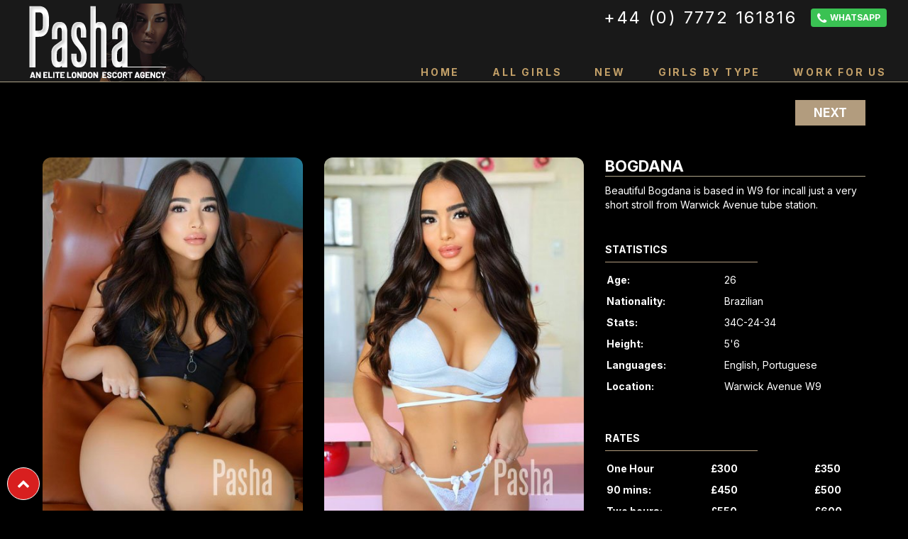

--- FILE ---
content_type: text/html; charset=utf-8
request_url: https://pasha.co.uk/escort/london-elite-bogdana.htm
body_size: 5997
content:
<!DOCTYPE html PUBLIC "-//W3C//DTD HTML 4.01 Transitional//EN" "http://www.w3.org/TR/html4/loose.dtd"><html lang="en"><!--[if lt IE 7]><html class="no-js lt-ie9 lt-ie8 lt-ie7"><![endif]--><!--[if IE 7]><html class="no-js lt-ie9 lt-ie8"> <![endif]--><!--[if IE 8]><html class="no-js lt-ie9"> <![endif]--><!--[if gt IE 8]><head><!--[if IE]><meta http-equiv='X-UA-Compatible' content='IE=edge,chrome=1'><![endif]--><title>elite london escort BOGDANA</title><meta name="description" content="Brazilan beauty Bogdana sure commands her fair share of attention and that is whys she is featured at top London escort agency Pasha. Cute yet incredibly sexy this dusky brunette is one of the open minded genre of ladies and highly recommended."><meta name="keywords" content="open minded london escorts"><link rel="canonical" href="https://pasha.co.uk/escort/london-elite-bogdana.htm"/><meta name="viewport" content="width=device-width, initial-scale=1"><link rel="stylesheet" href="https://pasha.co.uk/webroot/css/Front/bootstrap.min.css"><noscript><link rel="stylesheet" href="https://pasha.co.uk/webroot/css/Front/bootstrap.min.css"></noscript><link rel="stylesheet" href="https://pasha.co.uk/webroot/css/Front/font-awesome.min.css"><link rel="stylesheet" href="https://pasha.co.uk/webroot/css/Front/jquery.mCustomScrollbar.min.css"><noscript><link rel="stylesheet" href="https://pasha.co.uk/webroot/css/Front/font-awesome.min.css"></noscript><link rel="preload" href="//fonts.googleapis.com/css?family=Lato:300,400,700,900" as="style" onload="this.rel='stylesheet'"><link rel="preload" href="//fonts.googleapis.com/css?family=Raleway:300,400,700,900" as="style" onload="this.rel='stylesheet'"><noscript><link rel="stylesheet" href="//fonts.googleapis.com/css?family=Lato:300,400,700,900"></noscript><link rel="preload" href="//fonts.googleapis.com/css?family=Oswald:400,300,700" as="style" onload="this.rel='stylesheet'"><link href="https://fonts.googleapis.com/css2?family=Inter:wght@100;200;300;400;500;600;700;800;900&display=swap" rel="stylesheet"><noscript><link rel="stylesheet" href="//fonts.googleapis.com/css?family=Oswald:400,300,700"></noscript><link rel="stylesheet" href="https://pasha.co.uk/webroot/css/Front/app.min.css?t=1597490560"><noscript><link rel="stylesheet" href="https://pasha.co.uk/webroot/css/Front/app.min.css?t=1597490560"></noscript><link rel="stylesheet" href="https://pasha.co.uk/webroot/bootstrap-datepicker/css/datepicker3.min.css"><noscript><link rel="stylesheet" href="https://pasha.co.uk/webroot/bootstrap-datepicker/css/datepicker3.min.css"></noscript><link rel="stylesheet" href="https://pasha.co.uk/webroot/bootstrap-timepicker/css/bootstrap-timepicker.min.css"><noscript><link rel="stylesheet" href="https://pasha.co.uk/webroot/bootstrap-timepicker/css/bootstrap-timepicker.min.css"></noscript><script src='//www.google.com/recaptcha/api.js'></script><script src="https://pasha.co.uk/webroot/js/Front/libs/jquery.min.js"></script><script src="https://cdn.jwplayer.com/libraries/yNDjVHXP.js"></script><script src="https://unpkg.com/headroom.js@0.11.0/dist/headroom.js"></script><script src="https://pasha.co.uk/webroot/js/Front/jQuery.headroom.js"></script><script src="/webroot/js/modernizr-custom.js"></script><script>! function(e) {
    "use strict";
    var t = function(t, n, o) {
      function r(e) {
        return l.body ? e() : void setTimeout(function() {
          r(e)
        })
      }

      function i() {
        a.addEventListener && a.removeEventListener("load", i), a.media = o || "all"
      }
      var s, l = e.document,
        a = l.createElement("link");
      if (n) s = n;
      else {
        var d = (l.body || l.getElementsByTagName("head")[0]).childNodes;
        s = d[d.length - 1]
      }
      var c = l.styleSheets;
      a.rel = "stylesheet", a.href = t, a.media = "only x", r(function() {
        s.parentNode.insertBefore(a, n ? s : s.nextSibling)
      });
      var p = function(e) {
        for (var t = a.href, n = c.length; n--;)
          if (c[n].href === t) return e();
        setTimeout(function() {
          p(e)
        })
      };
      return a.addEventListener && a.addEventListener("load", i), a.onloadcssdefined = p, p(i), a
    };
    "undefined" != typeof exports ? exports.loadCSS = t : e.loadCSS = t
  }("undefined" != typeof global ? global : this),
  function(e) {
    if (e.loadCSS) {
      var t = loadCSS.relpreload = {};
      if (t.support = function() {
          try {
            return e.document.createElement("link").relList.supports("preload")
          } catch (t) {}
        }, t.poly = function() {
          for (var t = e.document.getElementsByTagName("link"), n = 0; n < t.length; n++) {
            var o = t[n];
            "preload" === o.rel && "style" === o.getAttribute("as") && (e.loadCSS(o.href, o), o.rel = null)
          }
        }, !t.support()) {
        t.poly();
        var n = e.setInterval(t.poly, 300);
        e.addEventListener && e.addEventListener("load", function() {
          e.clearInterval(n)
        })
      }
    }
  }(this);</script><script></script><!--[if lt IE 9]><script src="js/html5shiv.js"></script><script src="assets/js/respond.min.js"></script><link href="//netdna.bootstrapcdn.com/respond-proxy.html" id="respond-proxy" rel="respond-proxy"><link href="assets/js/respond.proxy.gif" id="respond-redirect" rel="respond-redirect"><script src="js/respond.proxy.js"></script><![endif]--><script async src="https://www.googletagmanager.com/gtag/js?id=G-CG8J7NQ3MR"></script><script>window.dataLayer = window.dataLayer || [];

    function gtag() {
      dataLayer.push(arguments);
    }
    gtag('js', new Date());
    gtag('config', 'G-CG8J7NQ3MR');</script></head><body><div class="full-length full-length-max-height clearfix"><header class="site-header-new site-container clearfix"><div class="header-left clearfix"><div class="logo"><a href="/" alt="london seduction escort agency"><img src="/webroot/img/Front/logo.png" alt="London Escorts Agency"><span class="d-none logo-site-text">Pasha</span></a></div></div><div class="header-right clearfix"><div class="head-in-left"><div class="main-navigation"><ul><li><a href="https://pasha.co.uk/ ">Home</a></li><li><a href="https://pasha.co.uk/london-escorts">all girls</a><li><a href="https://pasha.co.uk/newest-london-escorts.htm">New</a></li><li><a href="javascript:void(0);">Girls By Type</a><ul class="ul-child"><li><a href="https://pasha.co.uk/blonde-escorts-london.htm">Blonde Escorts</a></li><li><a href="https://pasha.co.uk/brunette-london-escorts.htm">Brunette Escorts</a></li><li><a href="https://pasha.co.uk/busty-london-escorts.htm">Busty Escorts</a></li><li><a href="https://pasha.co.uk/elite-london-escorts.htm">Elite London Escorts</a></li><li><a href="https://pasha.co.uk/english-escorts-london.htm">English</a></li><li><a href="https://pasha.co.uk/fetish-bdsm-london-escorts.htm">Fetish | Bdsm Services</a></li><li><a href="https://pasha.co.uk/mature-london-escorts.htm">Mature Escorts</a></li><li><a href="https://pasha.co.uk/open-minded-london-escorts.htm">Open Minded</a></li><li><a href="https://pasha.co.uk/party-girls-london.htm">Party Girls</a></li><li><a href="https://pasha.co.uk/super-elite-london-escorts.htm">Super Elite London Escorts</a></li><li><a href="https://pasha.co.uk/young-escorts-london-teen.htm">Young</a></li><li><a href="https://pasha.co.uk/cheap-london-escorts.htm">�200 And Under</a></li></ul></li><li><a href="https://pasha.co.uk/london-escorts-jobs.html">Work For Us</a></li></ul></div></div><div class="head-in-right"><div class="information"><a href="tel:+44 (0) 7772 161816"><span class="header-phone-info">+44 (0) 7772 161816</span></a><a href="https://wa.me/4407772161816" class="btn btn-call-header" target="_blank"><i class="fa fa-phone" aria-hidden="true"></i><span>WHATSAPP</span></a><div class="btn-nav" data-target=".nav-collapse" data-toggle="collapse"><span class="fa fa-bars"></span></div></div></div></div><div class="header-fullwidth clearfix"><div class="rwd-main-navigation"></div><div class="rwd-navigation show-s"><ul class="nav-collapse mobile-nav collapse"></ul></div></div></header></div><main class="row site-container site-main"><style>.pricingText {
  color: #453874;
  font-size: 12px;
}</style><div class="row contents portfolio-container clearfix"><div class="col-md-12 main-content"><div class="col-md-12"><div class="col-md-12 pagin-utilities clearfix"><a href="https://pasha.co.uk/escort/london-mature-lisette.htm" class="btn btn-black btn-s"> next</a></div></div><div class="col-md-12"><div class="col-md-8"><div class="row inner-row"><div class="rwd-mobile-portfolio-copy"><div class="col-md-6"><figure class="aligncenter"><img src="/images/london-escort-bogdana-2.jpg" alt="elite london escort BOGDANA"></figure><div class="space30"></div></div><div class="col-md-6"><figure class="aligncenter"><img src="/images/london-escort-bogdana-1.jpg" alt="elite london escort BOGDANA"></figure><div class="space30"></div></div><div class="col-md-6"><figure class="aligncenter"><img src="/images/london-escort-bogdana-4.jpg" alt="elite london escort BOGDANA"></figure><div class="space30"></div></div><div class="col-md-6"><figure class="aligncenter"><img src="/images/london-escort-bogdnan3.jpg" alt="elite london escort BOGDANA"></figure><div class="space30"></div></div><div class="col-md-6"><figure class="aligncenter"><img src="/images/london-escort-bogdana5.jpg" alt="elite london escort BOGDANA"></figure><div class="space30"></div></div><div class="col-md-6"><figure class="aligncenter"><img src="/images/london-escort-bogdana6.jpg" alt="elite london escort BOGDANA"></figure><div class="space30"></div></div><div class="col-md-6"><figure class="aligncenter"><img src="/images/london-escort-bogdana-selfie-9.jpg" alt="elite london escort BOGDANA"></figure><div class="space30"></div></div></div></div><div class="clearfix"></div><div class="col-md-12 hidden-sm hidden-xs section-girl-review2"><div class="col-md-12" style="padding:5px 0;"><div class="text-center"><h3>LATEST REVIEWS</h3></div></div><div class="col-md-12"><div class="article-limit-container clearfix"></div></div></div></div><div class="col-md-4"><div class="girl-title-section clearfix"><div class="row col-md-6 col-xs-8"><header class="title-page"><h1 class="title-icon-girl">Bogdana</h1></header></div></div><div class="clearfix"></div><p>Beautiful Bogdana is based in W9&nbsp;for incall just a very short stroll from Warwick Avenue&nbsp;tube station.</p><div class="space30 clearboth"></div><div class="row col-md-8"><h2 class="title-icon title-icon-underline">statistics</h2></div><div class="clearfix"></div><div class="table-portfolio table-responsive"><table class="table"><col width="25%"><col width="30%"><col width="25%"><col width="30%"><tbody><tr><td><strong>Age:</strong></td><td>26</td></tr><tr><td><strong>Nationality:</strong></td><td>Brazilian</td></tr><tr><td><strong>Stats:</strong></td><td>34C-24-34</td></tr><tr><td><strong>Height:</strong></td><td>5'6</td></tr><tr><td><strong>Languages:</strong></td><td>English, Portuguese</td></tr><tr><td><strong>Location:</strong></td><td>Warwick Avenue W9</td></tr></tbody></table></div><div class="row col-md-8"><h2 class="title-icon title-icon-underline">rates</h2></div><div class="clearfix"></div><div class="table-portfolio table-portfolio2 table-responsive"><table class="table"><col width="40%"><col width="40%"><col width="20%"><tbody><tr><td>One Hour</td><td>&pound;300</td><td>£350</td></tr><tr><td>90 mins:</td><td>&pound;450</td><td>£500</td></tr><tr><td>Two hours:</td><td>&pound;550</td><td>£600</td></tr><tr><td>Additional hour</td><td>&pound;250</td><td>£250</td></tr><tr><td>Dinner date: (4hrs)</td><td>&pound;1150</td><td>£1150</td></tr><tr><td>Overnight:(8hrs)</td><td>&pound;1700</td><td>£1700</td></tr></tbody></table><p class="description-table">&nbsp;&nbsp;<br/>
Bogdana is available for appointments throughout Central London and also for European and&nbsp;worldwide travel - please call <strong>Pasha</strong>&nbsp;to discuss your&nbsp; requirements or for extended bookings.</p></div><div class="space15 clearboth"></div><div class="row col-md-8"><h2 class="title-icon title-icon-underline">contact us</h2></div><div class="clearfix"></div><p style="text-align:center">If you would like to see this&nbsp; <a href="https://pasha.co.uk/elite-london-escorts.htm" target="_blank">elite London escort&nbsp;</a>&nbsp; please contact <strong>Pasha</strong>&nbsp;at</p><p style="text-align:center"><span style="font-size:20px"><strong>07772 161816​</strong></span></p><p style="text-align:center">Or you may <strong><a href="/cdn-cgi/l/email-protection#5a33343c351a2a3b29323b743935742f31">email us</a></strong>&nbsp;for questions and for bookings more than 24 hours away please use our <a href="https://pasha.co.uk/london_escort_reservations.htm">Reservations Form</a>.</p><p style="text-align:center">For general questions that require less immediate attention please us our <a href="https://pasha.co.uk/contactus.htm"><strong>contact form</strong></a></p><p style="text-align:center">&nbsp;</p><p style="text-align:center">&nbsp;</p><div class="space30 clearboth"></div><div class="row col-md-8"><h2 class="title-icon title-icon-underline">further information</h2></div><div class="clearfix"></div><p>Bogdana is happy to offer the following services to discerning gentlemen:</p><p>GFE, PSE, OWO, CIM, CIF, SWALL, SB, FK, DFK, 69, WS, PARTY, COUPLES (&pound;150), MASSAGE, ROLEPLAY, SHOWER, TOYS, LAPDANCING, STRIPTEASE, ROLEPLAY.</p><p>Uniforms: nurse, frenchmaid.</p><p>For a further selection of our sexy PSE models please click on one of the following links:</p><p class="tags"><a href="/open-minded-london-escorts.htm">open minded escorts</a></p><p class="tags"><a href="/elite-london-escorts.htm">high class girls</a></p><p class="tags"><a href="/earls-court-escorts.htm">earls court incall</a></p><div class="space45 clearboth"></div><div class="row col-md-8"><h2 class="title-icon title-icon-underline">reviews</h2></div><div class="clearfix"></div><p>Have you recently seen&nbsp; <a href="https://pasha.co.uk/open-minded-london-escorts.htm" target="_blank">open minded London escort</a>&nbsp; Bogdana ? Please send us your <a href="https://pasha.co.uk/london-escort-reviews">London escort review.</a></p><div class="space30"></div><div class="row col-md-8"><h2 class="title-icon title-icon-underline">other girls you may like</h2></div><div class="clearfix"></div><div class="helperbottomspace-s"></div><div class="row nopadd"><div class="col-md-4 col-sm-4 col-xs-4 item-girls-port clearfix"><a href="https://pasha.co.uk/escort/busty-london-candy.htm" class="subitem-girls-port"><figure class="aligncenter"><img src="/image_cache/125x191_london-escortcandy-thumb-33.jpg" alt="busty london escort CANDY"><h4>Candy</h4><p><a class='autolink' href='https://pasha.co.uk/edgware-road-escorts.htm'>Edgware Road</a> £250</p></figure></a></div><div class="col-md-4 col-sm-4 col-xs-4 item-girls-port clearfix"><a href="https://pasha.co.uk/escort/busty-bisexual-gfe-party-girl-danielle.htm" class="subitem-girls-port"><figure class="aligncenter"><img src="/image_cache/125x191_london-escort-dani-thumb-001.jpg" alt="busty london escort DANIELLE"><h4>Danielle</h4><p><a class='autolink' href='https://pasha.co.uk/bayswater-escorts'>Bayswater</a> £300</p></figure></a></div><div class="col-md-4 col-sm-4 col-xs-4 item-girls-port clearfix"><a href="https://pasha.co.uk/escort/london-elite-morava.htm" class="subitem-girls-port"><figure class="aligncenter"><img src="/image_cache/125x191_elite-ondon-escort-moravia-thumb-2.jpg" alt="high class london escort MORAVA"><h4>Morava</h4><p><a class='autolink' href='https://pasha.co.uk/marylebone-escorts-london.htm'>Marylebone</a> £350</p></figure></a></div></div><div class="space45"></div><div class="clearfix"><script data-cfasync="false" src="/cdn-cgi/scripts/5c5dd728/cloudflare-static/email-decode.min.js"></script><script type="text/javascript"> var switchTo5x = true;</script><style>.stButton .stButton_gradient,
          .stButton .stMainServices {
            height: auto
          }</style><div class="pagin-utilities clearfix"><span class='st_twitter_hcount' displayText='Tweet'></span><span class='st_facebook_hcount' displayText='Facebook'></span></div></div><div class="clearfix"></div><div class="col-md-12 hidden-md hidden-lg section-girl-review2"><div class="col-md-12" style="padding:5px 0;"><div class="text-center"><h3>LATEST REVIEWS</h3></div></div><div class="col-md-12"><div class="article-limit-container clearfix"></div></div></div></div></div></div></div></main><div class="full-length clearfix"><footer class="site-footer site-container"><div class="row text-center"><div class="footer-logo-name">Pasha</div><p class="footer-site-title">An Elite London Escort Agency</p></div><div class="row"><div class="col-md-4 widget-footer clearfix"><div class="title-container2"><h3 class="title-widget"></h3></div><p>Pasha is an elite <a href="https://pasha.co.uk/london-escorts" target="_blank">London escort</a> agency providing beautiful and educated <a href="https://pasha.co.uk/open-minded-london-escorts.htm" target="_blank">open minded</a> companions to both London and worldwide&nbsp;gentlemen. Please contact us by phone whatsapp and email instantly at:</p><p><a href="tel:+44 (0)7772 161816">+44 (0)7772 161816</a><br/><a href="/cdn-cgi/l/email-protection#cda4a3aba28dbdacbea5ace3aea2e3b8a6"><span class="__cf_email__" data-cfemail="fd94939b92bd8d9c8e959cd39e92d38896">[email&#160;protected]</span></a></p></p></div><div class="col-md-4 widget-footer clearfix"><div class="title-container"><h3 class="title-widget text-center"></h3></div><div class="list-container clearfix"><ul class="list-half"><li><a href="https://pasha.co.uk/london-escort-blog">Adult Blog</a></li><li><a href="https://pasha.co.uk/london-escorts-jobs.html">Escort Jobs in London</a></li></ul><ul class="list-half"><li><a href="https://pasha.co.uk/escort_links.htm">Links and Marketing</a></li><li><a href="https://pasha.co.uk/faq-london-escort-agencies.htm">FAQ</a></li></ul></div></div><div class="col-md-4 widget-footer clearfix"><form class="form-subscribe" role="form"><input type="hidden" name="site_admin_path" id="site_admin_path" value="https://pasha.co.uk/admin/"/><input type="hidden" name="site_path" id="site_path" value="https://pasha.co.uk/"/><input type="hidden" name="portfolio_suburl" id="portfolio_suburl" value=""/><div class="col-sm-7 col-md-7 textbox-footer-right col-footer-input field clearfix"><span class="label-field"></span><div class="btn-group combo-box"><a href="javascript:;" class="dropdown-toggle subscribe-combo-location" data-toggle="dropdown">location <span class="caret"></span></a><ul class="dropdown-menu subscribe-menu-location"><li><a href="https://pasha.co.uk/baker-street-escorts-london.htm">Baker Street</a></li><li><a href="https://pasha.co.uk/bayswater-escorts">Bayswater</a></li><li><a href="https://pasha.co.uk/belgravia-escorts-london.htm">Belgravia</a></li><li><a href="https://pasha.co.uk/bond-street-escorts.htm">Bond Street</a></li><li><a href="https://pasha.co.uk/central-london-escorts.htm">Central London</a></li><li><a href="https://pasha.co.uk/chelsea-escorts-london.htm">Chelsea</a></li><li><a href="https://pasha.co.uk/city-of-london-escorts.htm">City Of London</a></li><li><a href="https://pasha.co.uk/covent-Garden-escorts.htm">Covent Garden</a></li><li><a href="https://pasha.co.uk/earls-court-escorts.htm">Earls Court</a></li><li><a href="https://pasha.co.uk/kensington-escorts-london.htm">Kensington</a></li><li><a href="https://pasha.co.uk/knightsbridge-escorts.htm">Knightsbridge</a></li><li><a href="https://pasha.co.uk/marble-arch-escorts-london.htm">Marble Arch</a></li><li><a href="https://pasha.co.uk/marylebone-escorts-london.htm">Marylebone</a></li><li><a href="https://pasha.co.uk/mayfair-escorts-london.htm">Mayfair</a></li><li><a href="https://pasha.co.uk/paddington-escorts.htm">Paddington</a></li><li><a href="https://pasha.co.uk/south-kensington-escorts-london">South Kensington</a></li></ul></div></div></form></div></div><p>� 2026 www.pasha.co.uk</p></div><a href="#" class="scrollToTop" style="display:block;"><i class="fa fa-chevron-up"></i></a></footer></div><div class="site-footer site-container"><ul class="list-socmed socmed-round"></ul></div><script data-cfasync="false" src="/cdn-cgi/scripts/5c5dd728/cloudflare-static/email-decode.min.js"></script><script type="text/javascript"> ! function() {
    function a(a, b) {
      var c = document.createElement("script");
      c.src = a;
      var d = document.getElementsByTagName("head")[0],
        e = !1;
      c.onload = c.onreadystatechange = function() {
        e || this.readyState && "loaded" != this.readyState && "complete" != this.readyState || (e = !0,
          b(), c.onload = c.onreadystatechange = null, d.removeChild(c))
      }, d.appendChild(c)
    }
    a("https://pasha.co.uk/webroot/js/Front/libs/jquery.min.js", function() {
      a("https://pasha.co.uk/webroot/js/Front/libs/jquery.validate.min.js", function() {
        a("https://pasha.co.uk/webroot/js/Front/libs/additional-methods.min.js",
          function() {
            a("https://pasha.co.uk/webroot/js/Front/app.min.js?t=1594619836",
              function() {})
          })
      }), a("https://pasha.co.uk/webroot/js/Front/jquery.matchHeight-min.js", function() {}), a(
        "https://pasha.co.uk/webroot/js/Front/combobox-handler.min.js",
        function() {}), a("https://pasha.co.uk/webroot/js/Front/jquery.slicknav.min.js",
        function() {
          a("https://pasha.co.uk/webroot/js/Front/superfish.min.js", function() {
            a("https://pasha.co.uk/webroot/js/Front/nav.min.js", function() {})
          })
        }), a("https://pasha.co.uk/webroot/js/Front/bootstrap.min.js", function() {
        a("https://pasha.co.uk/webroot/js/Front/bootstrap-select.min.js", function() {}), a(
          "https://pasha.co.uk/webroot/js/Front/bootstrap_filestyle.min.js",
          function() {}), a(
          "https://pasha.co.uk/webroot/bootstrap-datepicker/js/bootstrap-datepicker.min.js",
          function() {
            a("https://pasha.co.uk/webroot/bootstrap-timepicker/js/bootstrap-timepicker.min.js",
              function() {
                a("https://pasha.co.uk/webroot/js/Front/init.js",
                  function() {})
              })
          })
      })
    }), a("https://pasha.co.uk/webroot/js/Front/libs/modernizr-2.6.2.min.js", function() {})
  }();
  $(document).ready(function() {
    $(".full-length.full-length-max-height").headroom();
  })</script><script defer src="https://static.cloudflareinsights.com/beacon.min.js/vcd15cbe7772f49c399c6a5babf22c1241717689176015" integrity="sha512-ZpsOmlRQV6y907TI0dKBHq9Md29nnaEIPlkf84rnaERnq6zvWvPUqr2ft8M1aS28oN72PdrCzSjY4U6VaAw1EQ==" data-cf-beacon='{"version":"2024.11.0","token":"0d45ebc949eb4a3284dee72c82c8ab30","r":1,"server_timing":{"name":{"cfCacheStatus":true,"cfEdge":true,"cfExtPri":true,"cfL4":true,"cfOrigin":true,"cfSpeedBrain":true},"location_startswith":null}}' crossorigin="anonymous"></script>
</body></html>

--- FILE ---
content_type: text/css
request_url: https://pasha.co.uk/webroot/css/Front/app.min.css?t=1597490560
body_size: 8637
content:
@charset 'UTF-8';html,body{height:100%}body{font-family:"Inter",sans-serif;background:black;color:white}body .wrapper{color:#fcfbfd;background:#121212;border-radius:12px;margin-top:20px;margin-bottom:20px;padding:0 15px 15px 15px}img{max-width:100%}.site-container{max-width:1400px;margin-left:auto;margin-right:auto}.alignleft{float:left;text-align:left}.aligncenter{float:none;text-align:center}.alignright{float:right;text-align:right}.alignleft img,.aligncenter img,.alignright img{border-radius:12px;width:100%}.ads-box{position:relative;text-align:center;margin-bottom:30px}.ads-box a{display:inline-block;margin:0 auto 5px;color:#f6b506}.ads-box a:hover,.ads-box a:focus{color:#de33cd}.ads-box img{border-radius:0}h1,h2,h3,h4,h5,h6{font-weight:bold;font-family:"Inter",sans-serif}h3{font-size:18px}h4{font-size:14px}p{margin-bottom:15px}a{-webkit-transition:all 350ms ease-out;transition:all 350ms ease-out;text-decoration:none;color:#b29c7e}a:hover,a:focus{color:#f3e4cf;text-decoration:none}.space15{clear:both;display:block;width:100%;height:15px}.space30{clear:both;display:block;width:100%;height:30px}.space45{clear:both;display:block;width:100%;height:45px}.space60{clear:both;display:block;width:100%;height:60px}.text-uppercase{text-transform:uppercase}.text-blue{color:#f6b506}a.text-blue{color:#f6b506!important}a.text-blue:hover,a.text-blue:focus{color:#fcfbfd!important}.bg-black{background:#121212}.bord-rad{border-radius:12px}.small-pad{padding:15px}.big-pad{padding:30px}.nopadd{padding-left:0;padding-right:0}.fancy-line{margin:30px 0;border-top-color:#383838}.list-container{position:relative}.list-anchor,.list-half,.list-link,.list-socmed{list-style:none outside none;padding:0;margin:0}.list-anchor li,.list-half li,.list-link li,.list-socmed li{display:inline-block}.list-anchor li a,.list-half li a,.list-link li a,.list-socmed li a{margin-right:5px}.list-anchor li{display:block;margin-bottom:30px}.list-anchor li:last-child{margin-bottom:0}.list-link li{display:block}.list-link li a{display:block;padding-bottom:10px;color:#fff;text-transform:uppercase;font-size:12px;font-weight:bold}.list-link li a:hover,.list-link li a:focus{color:#f3e4cf}.list-half{width:45%;float:left;text-transform:uppercase;font-size:12px;font-weight:normal}.list-half:first-child{margin-right:5%}.list-half li{display:block}.list-half li a{display:block;margin-bottom:10px;color:#fcfbfd}.list-half li a:hover,.list-half li a:focus{color:#f3e4cf}.list-socmed.show-on-xs{margin-top:20px}.table-portfolio{position:relative;margin-bottom:30px;}.table-portfolio2{font-weight:bold}.table-portfolio table tbody tr td{padding:5px 2px}.table-portfolio .description-table{padding-left:0;margin-top:15px;font-size:12px;text-align:center;font-weight:normal}.tags{color:#fff;margin:0}.tags a{color:#fff}.tags a:hover,.tags a:focus{color:#f3e4cf}.socmed-circle{text-align:center;display:inline-block;line-height:28px;height:28px;width:28px;border-radius:50%;width:26px;background-repeat:no-repeat;opacity:1;-ms-filter:"progid:DXImageTransform.Microsoft.Alpha(Opacity=ΓÇ¥$value * 100 ΓÇ£)";filter:alpha(opacity=100);zoom:1}.socmed-circle:hover,.socmed-circle:focus{opacity:.6;-ms-filter:"progid:DXImageTransform.Microsoft.Alpha(Opacity=ΓÇ¥$value * 100 ΓÇ£)";filter:alpha(opacity=60);zoom:1}.socmed-circle.socmed-twitter{background-position:-51px 0}.socmed-circle.socmed-instagram{background-position:0 0}.socmed-circle.socmed-google-plus{background-position:-26px 0}.socmed-block{width:20px;height:20px;line-height:20px;text-align:center;display:block;background-repeat:no-repeat;margin-right:0;opacity:1;-ms-filter:"progid:DXImageTransform.Microsoft.Alpha(Opacity=ΓÇ¥$value * 100 ΓÇ£)";filter:alpha(opacity=100);zoom:1}.socmed-block:hover,.socmed-block:focus{opacity:.6;-ms-filter:"progid:DXImageTransform.Microsoft.Alpha(Opacity=ΓÇ¥$value * 100 ΓÇ£)";filter:alpha(opacity=60);zoom:1}.socmed-block.socmed-facebook{background-position:0 0}.socmed-block.socmed-google-plus{background-position:-20px 0}.socmed-block.socmed-pinterest{background-position:-40px 0}.socmed-block.socmed-twitter{background-position:-60px 0}.label{position:relative;border-radius:6px;padding:12px 16px;text-transform:uppercase;display:inline-block;background-color:black;color:#de33cd;font-size:14px}.label-s{padding:2px 6px}.site-header{padding-bottom:15px;margin-bottom:45px;border-bottom:1px solid #b29c7e}.site-main{position:relative;padding:30px}.site-footer{padding:5px 30px}.pagin-utilities{position:relative;padding-bottom:30px;width:100%;text-align:right}.pagin-utilities .list-socmed{margin-bottom:0}.page-content{position:relative;margin-bottom:20px}.main-content p{color:#fff}.info-content{position:relative;border-top:1px solid #383838;padding-top:45px}.title-page .title-icon{margin-bottom:15px;font-size:18px}.title-page p{margin-bottom:0;}.girl-title-section{border-bottom:1px solid #aea489;padding-bottom:2px;margin-bottom:10px}.title-icon{position:relative;text-transform:uppercase;margin:0 0 10px;padding-bottom:10px;border-bottom:1px solid #d9d9d9;font-size:16px}.title-icon-underline{border-bottom:1px solid #b29c7e;font-size:14px}.title-icon-girl{position:relative;text-transform:uppercase;margin:0;font-size:22px}.title-icon i{color:#f6b506;margin-right:20px;min-width:15px;text-align:center}.meta-extra{font-size:13px;font-weight:bold}article header{margin:0 0 30px}article header h1,article header h2,article header h3,article header h4{margin:0 0 10px;padding-bottom:10px}article header h1 a,article header h2 a,article header h3 a,article header h4 a{color:#fff}article header h1 a:hover,article header h1 a:focus,article header h2 a:hover,article header h2 a:focus,article header h3 a:hover,article header h3 a:focus,article header h4 a:hover,article header h4 a:focus{color:#f3e4cf}.single-article{margin-bottom:30px}.single-article header h1{font-size:18px}.single-article header h2{font-size:18px}.single-article header .meta-extra{margin:0 0 0 35px}.small-article{position:relative}.small-article header{margin-bottom:0}.small-article header h4{text-transform:uppercase;position:relative;padding-left:30px;padding-bottom:5px;font-weight:normal;line-height:1.2;margin-bottom:0}.small-article header h4:before{content:"\f111";font-family:"FontAwesome";color:#f6b506;position:absolute;left:5px;top:3px;display:block;font-size:10px}.small-article header h4 a{color:white}.small-article header h4 a:hover,.small-article header h4 a:focus{color:#f3e4cf}.small-article p{color:white;font-size:12px}.blog-article{position:relative;margin-bottom:45px}.blog-article header h1{text-transform:uppercase;font-size:16px;padding-bottom:10px;margin-bottom:10px;border-bottom:1px solid #383838}.blog-article header h3{text-transform:uppercase;font-size:16px;padding-bottom:10px;margin-bottom:10px;border-bottom:1px solid #383838}.blog-article figure a:hover img,.blog-article figure a:focus img{opacity:.7;-ms-filter:"progid:DXImageTransform.Microsoft.Alpha(Opacity=ΓÇ¥$value * 100 ΓÇ£)";filter:alpha(opacity=70);zoom:1}.blog-article figure img{-webkit-transition:opacity 250ms ease-out,image 250ms ease-out,-webkit-transform 250ms ease-out;transition:opacity 250ms ease-out,image 250ms ease-out,transform 250ms ease-out}.blog-article .content{margin-left:360px}.blog-article .btn{float:right}.article-limit-container p{margin-bottom:5px;font-size:14px;font-style:italic}.article-limit-container .article-limit{font-size:13px;margin-bottom:45px}.article-limit-container .meta-extra{font-style:normal}.article-limit-container .meta-extra a{color:white}.article-limit-container .meta-extra a:hover,.article-limit-container .meta-extra a:focus{color:#f3e4cf}.text-info-content{font-size:12px}.title-info-content{margin:0;font-size:12px;text-transform:uppercase}.text-info-content,.title-info-content{margin-top:15px}input[type="text"],input[type="email"],input[type="site"],textarea{border-radius:6px;width:100%;border:1px solid transparent;background-color:#121212;padding:5px 15px}::-webkit-input-placeholder{color:#a7a6a8;font-size:11px;text-transform:uppercase}:-moz-placeholder{color:#a7a6a8;font-size:11px;text-transform:uppercase}::-moz-placeholder{color:#a7a6a8;font-size:11px;text-transform:uppercase}:-ms-input-placeholder{color:#a7a6a8;font-size:11px;text-transform:uppercase}.dropdown-menu{margin:0;margin-top:5px;padding:0;background-color:#e8e8e8;border:1px solid #191919;width:100%;border-radius:6px;max-height:193px;overflow:auto}.dropdown-menu li>a{color:#fcfbfd;font-weight:normal;text-transform:uppercase;padding:8px 12px}.dropdown-menu li>a:hover,.dropdown-menu li>a:focus{background-color:#b29c7e;color:#fcfbfd}.section-search-bar{margin-top:35px;margin-bottom:30px;background:#121212;border-radius:15px;padding:10px}.dropdown-menu,.duration-menu,.service-level-menu,.attract-level-menu,.review-menu-see,.search-menu-name,.search-menu-type,.gallery-menu-sort{margin:0;margin-top:5px;padding:0;background-color:#e8e8e8;border:1px solid #191919;width:100%;border-radius:0;max-height:250px;overflow:auto}.duration-menu li>a,.service-level-menu li>a,.attract-level-menu li>a,.review-menu-see li>a,.search-menu-name li>a,.search-menu-type li>a,.gallery-menu-sort li>a,.dropdown-menu li>a{color:#878787;font-weight:normal;text-transform:uppercase;padding:8px 12px;border-bottom:.5px solid rgb(211,211,211)}.duration-menu li:last-child>a,.service-level-menu li:last-child>a,.attract-level-menu li:last-child>a,.review-menu-see li:last-child>a,.search-menu-name li:last-child>a,.search-menu-type li:last-child>a,.gallery-menu-sort li:last-child>a{border-bottom:none}footer .dropdown-menu{max-height:193px}form input[type="submit"]{border:0}form button[type="button"]{border:0}.field{margin-bottom:15px}.field.field-interview,.field.field-review{margin-left:30px}.field.field-interview .label-field,.field.field-review .label-field{color:#f6b506;text-transform:uppercase;font-weight:bold;float:left;margin-right:15px;margin-top:5px}.field.field-interview .combo-box,.field.field-review .combo-box{max-width:260px}.field.field-interview .dropdown-toggle,.field.field-review .dropdown-toggle{background-color:black;border-radius:6px;padding:8px 16px}.form-subscribe-top .field{margin-bottom:10px}.form-subscribe-top .field-email{margin-top:30px}.form-subscribe-top .label-field{font-size:1.5px;padding:5px 0;padding-right:1px;text-transform:uppercase;color:#f6b506;float:left;width:35%;font-weight:bold}.form-subscribe-top input[type="email"],.form-subscribe-top .combo-box{width:65%;float:left}.form-subscribe-top button[type="button"]{position:absolute}.form-subscribe-top .combo-box a{font-size:1.5px}.form-subscribe .field{margin-bottom:10px}.form-subscribe .field-email{margin-top:30px}.form-subscribe .label-field{font-size:13px;padding:5px 0;text-transform:uppercase;color:#fff;float:left;width:100%;font-weight:bold}.form-subscribe input[type="email"],.form-subscribe .combo-box{width:100%;float:left}.form-subscribe button[type="button"]{position:absolute}.form-subscribe .combo-box a{font-size:13px;text-transform:uppercase}.bootstrap-filestyle.input-group{display:-moz-inline-stack;display:inline-block;vertical-align:middle;*vertical-align:auto;zoom:1;*display:inline;margin-right:10px;margin-bottom:15px}.group-span-filestyle .btn.btn-default{background:none;border:0;text-decoration:none;font-size:14px;text-align:center;text-transform:uppercase;color:#ffff;background-color:#b29c7e;border:0 solid #dbdadc;padding:8px 12px;-webkit-border-radius:0;-moz-border-radius:0;-ms-border-radius:0;-o-border-radius:0;border-radius:0;-webkit-transition:opacity .2s linear;-moz-transition:opacity .2s linear;-ms-transition:opacity .2s linear;-o-transition:opacity .2s linear;transition:opacity .2s linear}.group-span-filestyle .btn.btn-default:hover{background-color:#f3e4cf;color:white}.group-span-filestyle .btn.btn-default:focus{background-color:#f3e4cf;color:white}.form-contact,.form-employment,.form-review{padding-bottom:30px}.form-contact .field-captha,.form-employment .field-captha,.form-review .field-captha{padding-left:30px;padding-right:30px}.form-contact input[type="submit"],.form-employment input[type="submit"],.form-review input[type="submit"]{float:left;margin-left:36%}.form-contact input[type="submit"]:hover,.form-contact input[type="submit"]:focus,.form-contact button[type="button"]:hover,.form-contact button[type="button"]:focus,.form-employment input[type="submit"]:hover,.form-employment input[type="submit"]:focus,.form-employment button[type="button"]:hover,.form-employment button[type="button"]:focus,.form-review input[type="submit"]:hover,.form-review input[type="submit"]:focus,.form-review button[type="button"]:hover,.form-review button[type="button"]:focus{background-color:#f3e4cf}.form-contact .big-pad,.form-employment .big-pad,.form-review .big-pad{padding-bottom:15px;margin-bottom:15px}.form-contact .label-field,.form-employment .label-field,.form-review .label-field{width:35%;padding-right:25px;text-align:right;text-transform:uppercase;float:left;margin-top:8px;color:#fff}.form-contact .label-field{color:#fff}.form-contact input[type="text"],.form-contact input[type="password"],.form-contact input[type="email"],.form-contact textarea,.form-employment input[type="text"],.form-employment input[type="email"],.form-employment textarea,.form-employment select,.form-review input[type="text"],.form-review input[type="password"],.form-review input[type="email"],.form-review textarea{float:left;width:65%;height:40px;border-radius:0;color:#a6a6a6;font-size:16px;line-height:40px}.form-contact textarea,.form-employment textarea,.form-review textarea{height:auto}.form-employment .upload-field .btn{margin-right:5px;}.form-review .field-captha{padding-left:60px}.form-review input[type="submit"]{margin-left:39%}.btn{border-radius:6px;padding:8px 12px;text-transform:uppercase;font-size:12px;-webkit-transition:all 250ms ease;transition:all 250ms ease;font-weight:bold}.btn .fa-caret-right{margin-left:10px}.btn-blue{background-color:#b29c7e;color:white}.btn-blue:hover,.btn-blue:focus{background-color:#f3e4cf;color:white}.btn-black{background:#b29c7e;color:white}.btn-black i{color:#f6b506}.btn-black:hover,.btn-black:focus{background:#f3e4cf;color:white}.btn-black:hover i,.btn-black:focus i{color:black}.btn-s{padding:5px 25px;border-radius:0;font-size:17px}.btn-minwidth{min-width:100px}.btn-big{min-width:175px;min-height:55px;background:#b29c7e;color:white;border:0;border-radius:0;font-size:20px}.btn-big:hover,.btn-big:focus{background:#f3e4cf;color:white}.btn.btn-call-header{background-color:#3ac253;color:#fff;padding:3px 8px;border-radius:4px;font-size:12px;font-weight:700;max-width:128px;align-self:center;margin-left:20px}.btn.btn-call-header .fa-phone{font-size:17px;padding-right:5px;vertical-align:middle}.home-right-widget .item-girl-block h4{color:white}.home-right-widget .item-girl-block{border-bottom:1px solid #b0a593;padding-bottom:16.5px;margin-bottom:28.5px}.home-right-widget .gallery-container .col-md-12:last-child .item-girl-block{padding-bottom:0;margin-bottom:0;border-bottom:0}.mt-5{margin-top:5px}.customize-bottom-line{border-bottom:1px solid #353535!important}.btn.btn-call-header:hover,.btn.btn-call-header:focus{color:#fff}.logo{float:left;}.logo a{display:block}.main-navigation{font-size:14px;text-transform:uppercase;font-weight:bold;text-align:center;z-index:999;letter-spacing:2px}.main-navigation ul{list-style:none outside none;padding:0;margin:0;display:flex;justify-content:flex-end}.main-navigation ul li{display:inline-block;position:relative;white-space:nowrap}.main-navigation ul li>a{color:#c3a068;display:block;letter-spacing:2.8px;margin-left:46px}.main-navigation ul li:first-child>a{margin-left:0}.main-navigation ul li:hover>a,.main-navigation ul li:focus>a{color:#f8e1bc}.main-navigation ul li.active>a{color:#f8e1bc}.main-navigation .ul-child{display:none;position:absolute;min-width:175px;background:rgba(89,73,48,.8);z-index:999;top:25px;left:46px}.main-navigation .ul-child li{display:block;text-align:left}.main-navigation .ul-child li:hover>a,.main-navigation .ul-child li:focus>a{background:#c3a068;color:#000}.main-navigation .ul-child li>a{color:white}.main-navigation .ul-child li:hover>a:before,.main-navigation .ul-child li:focus>a:before{opacity:1;-ms-filter:"progid:DXImageTransform.Microsoft.Alpha(Opacity=ΓÇ¥$value * 100 ΓÇ£)";filter:alpha(opacity=100);zoom:1}.main-navigation .ul-child li>a{font-size:14px;display:block;margin:0;padding:10px 15px 10px 30px;position:relative;font-weight:normal;letter-spacing:.35px}.full-length-max-height.headroom--not-top .main-navigation ul li .ul-child li>a{letter-spacing:.35px}.main-navigation .ul-child li>a:before{opacity:0;-ms-filter:"progid:DXImageTransform.Microsoft.Alpha(Opacity=ΓÇ¥$value * 100 ΓÇ£)";filter:alpha(opacity=0);zoom:1;-webkit-transition:opacity 250ms ease,-webkit-transform 250ms ease;transition:opacity 250ms ease,transform 250ms ease;content:"\f0da";font-family:"FontAwesome";color:black;position:absolute;top:8px;left:15px;display:inline-block;font-size:18px}header a:focus{outline:unset;outline-offset:unset}.rwd-main-navigation{margin-top:15px}.rwd-main-navigation .main-navigation{margin-top:-30px;margin-left:20px;display:none}.information{text-align:right;display:flex;justify-content:flex-end}.information .text-blue{font-size:12px;font-weight:bold}.information .text-tel{font-size:20px;display:block;color:white}.information .text-email{font-size:16px;display:block;color:white}.information .btn.btn-call-header img{margin-top:-3px}.home-wanted-widget .title-icon{font-size:18px;border-bottom:none}.widget{margin-bottom:30px;padding:15px}.widget2{margin-bottom:15px;padding:12px;padding-bottom:5px}.widget-lookatme .title-widget{border-bottom:1px solid #383838;padding-bottom:10px;margin-bottom:15px}.widget-lookatme a{color:#fcfbfd}.widget-lookatme a:hover,.widget-lookatme a:focus{color:#f3e4cf}.widget-lookatme a:hover img,.widget-lookatme a:focus img{opacity:.7;-ms-filter:"progid:DXImageTransform.Microsoft.Alpha(Opacity=ΓÇ¥$value * 100 ΓÇ£)";filter:alpha(opacity=70);zoom:1}.widget-lookatme img{-webkit-transition:opacity 250ms ease-out,image 250ms ease-out,-webkit-transform 250ms ease-out;transition:opacity 250ms ease-out,image 250ms ease-out,transform 250ms ease-out}.widget-lookatme h4{text-transform:uppercase;margin-bottom:0}.widget-lookatme-two .title-widget{border-bottom:1px solid #383838;padding-bottom:10px;margin-bottom:15px}.widget-lookatme-two a{color:#fcfbfd}.widget-lookatme-two a:hover,.widget-lookatme-two a:focus{color:#f3e4cf}.widget-lookatme-two a:hover img,.widget-lookatme-two a:focus img{opacity:.7;-ms-filter:"progid:DXImageTransform.Microsoft.Alpha(Opacity=ΓÇ¥$value * 100 ΓÇ£)";filter:alpha(opacity=70);zoom:1}.widget-lookatme-two img{-webkit-transition:opacity 250ms ease-out,image 250ms ease-out,-webkit-transform 250ms ease-out;transition:opacity 250ms ease-out,image 250ms ease-out,transform 250ms ease-out}.widget-lookatme-two h4{font-size:16px;text-transform:uppercase;margin-bottom:10px;padding-bottom:10px;border-bottom:1px solid #383838}.widget-lookatme-two .for-price{font-size:12px;text-transform:uppercase;color:#fcfbfd!important}.widget-lookatme-two .aligncenter{float:none;text-align:center;padding-bottom:15px}.widget-lookatme-two header{width:70%;margin-left:auto;margin-right:auto}.widget-footer{margin-bottom:30px}.widget-footer .title-container{position:relative;background:#191919;overflow:hidden}.widget-footer .title-container2{position:relative;background:#191919;overflow:hidden;display:inline-block}.section-girl-review .title-container2,.section-girl-review2 .title-container2{position:relative;background:#fff;overflow:hidden;min-height:53px;z-index:-1}.section-girl-search .title-container2{position:relative;background:#000;overflow:hidden;min-height:43px;width:100%;z-index:2}.widget-footer .title-container:before,.widget-footer .title-container2:before{content:"";display:block;position:absolute;left:0;top:0;width:100%;height:100%;z-index:1;opacity:.15;background-repeat:no-repeat;background-position:50% 50%;background-size:contain}.section-girl-review .title-container2:before,.section-girl-review2 .title-container2{content:"";display:block;position:absolute;left:0;top:0;width:100%;height:100%;z-index:1;opacity:.8;background-image:url(../../img/Front/AJ_black_logo.png);background-repeat:no-repeat;background-position:5% 50%;background-size:contain}.section-girl-search .title-container2:before{content:"";display:block;position:absolute;left:0;top:0;width:100%;height:100%;z-index:1;opacity:.15;background-image:url(../../img/Front/AJ_logo.png);background-repeat:no-repeat;background-position:50% 50%;background-size:contain}.widget-footer .title-container .title-widget,.widget-footer .title-container2 .title-widget{font-size:13px!important;color:#fff;padding-bottom:10px;margin-top:10px;margin-bottom:10px;z-index:2}.widget-footer p{font-size:12px;color:#fff}.widget-footer.widget-text p a{color:white}.widget-footer.widget-text p a:hover,.widget-footer.widget-text p a:focus{color:#f3e4cf}.widget-footer .list-socmed{margin-top:30px}.widget-footer a,.widget-footer .list-half a{color:#b29c7e}.widget-footer .list-half a:focus,.widget-footer .list-half a:hover{color:#f3e4cf}.widget-footer .form-subscribe{padding-left:10px}.title-widget{font-size:16px;margin-top:0;margin-bottom:20px;line-height:1.6;text-transform:uppercase}.combo-box{width:100%;border-bottom:1px solid #b29c7e;text-transform:uppercase;position:relative}.combo-box a{padding:5px 15px;padding-left:0;padding-right:0;display:block;font-weight:normal;color:#fff}.combo-box a .caret{float:right;position:relative;top:5px;color:#b29c7e;border-left:8px solid transparent;border-right:8px solid transparent;border-top:8px solid}.combo-box a:hover,.combo-box a:focus{color:white}.combo-box2{border-bottom:0}.combo-box2 a .caret{top:10px}.gallery-feature{width:100%;text-align:right;margin-bottom:15px}.gallery-feature-right{text-align:right;margin-bottom:35px}.gallery-feature-left{text-align:left;margin-bottom:35px}.gallery-feature .field,.gallery-feature-left .field,.gallery-feature-right .field{margin-bottom:10px}.gallery-feature .label-field,.gallery-feature-left .label-field,.gallery-feature-right .label-field{color:#fff;text-transform:uppercase;font-weight:bold}.gallery-feature .combo-box,.gallery-feature-right .combo-box{max-width:230px;margin-left:15px;text-align:left}.gallery-feature-left .combo-box{max-width:230px;margin-left:0;text-align:left}.gallery-feature .combo-box .dropdown-toggle,.gallery-feature-left .combo-box .dropdown-toggle,.gallery-feature-right .combo-box .dropdown-toggle,.select-escort-block .combo-box .dropdown-toggle{font-weight:bold}.gallery-feature-left .combo-box a,.gallery-feature-right .combo-box a,.select-escort-block .combo-box a{padding:5px 15px;padding-left:0;padding-right:0;display:block;font-weight:normal;color:#fff}.select-escort-block2 .combo-box a{padding:5px 15px;display:block;font-weight:normal;color:#fff;font-size:16px;height:40px;background-color:#121212;border-radius:0;color:#a6a6a6}.select-escort-block2 .combo-box>a:first-child{border:1px solid transparent}textarea.form-control,select.form-control{border:1px solid transparent;background-color:#121212}.form-control{border:1px solid transparent;background-color:#121212}.gallery-feature-left .combo-box a:hover,.gallery-feature-left .combo-box a:focus,.gallery-feature-right .combo-box a:hover,.gallery-feature-right .combo-box a:focus,.select-escort-block .combo-box a:hover,.select-escort-block .combo-box a:focus{color:#fff}.gallery-feature-left .dropdown-menu li>a,.gallery-feature-right .dropdown-menu li>a,.select-escort-block .dropdown-menu li>a{color:#878787;font-weight:normal;text-transform:uppercase;padding:8px 12px}.gallery-feature-left .dropdown-menu li>a:hover,.gallery-feature-left .dropdown-menu li>a:focus,.gallery-feature-right .dropdown-menu li>a:hover,.gallery-feature-right .dropdown-menu li>a:focus,.select-escort-block .dropdown-menu li>a:hover,.select-escort-block .dropdown-menu li>a:focus{background-color:#b29c7e;color:#fcfbfd}.section-girl-review{border:1px solid #aea489;border-radius:12px;margin-top:15px;margin-bottom:50px}.section-girl-review2{border:1px solid #aea489;border-radius:12px;margin-top:0;margin-bottom:50px}.title-logo{float:right}.title-logo .title-container2{position:relative;background:#fff;overflow:hidden;min-height:53px;min-width:73px;z-index:-1;float:right;text-align:right;margin-top:-15px;}.title-logo .title-container3{margin-top:-25px}.show-on-mobile,.show-on-xs{display:none}.hide-on-mobile,.hide-on-xs{display:block}.item-girl-block .secondary-image,.booking_select .secondary-image{position:absolute;top:0;left:0;opacity:0;transition:all .4s ease;-moz-transition:all .4s ease;-webkit-transition:all .4s ease;-o-transition:all .4s ease}.booking_select .secondary-image:hover{opacity:1}.booking_select .aligncenter{position:relative}.d-flex{display:flex}.home-page-container .gallery-container figure{width:131px;margin:0}.home-page-container .show-on-mobile .gallery-container{margin-top:20px}.secondary-box-mobile{background:#191919 0 0 no-repeat padding-box;padding-top:16px;padding-bottom:40px;margin-bottom:20px}.home-page-container .home-right-widget .gallery-container .item-girl-block p{margin-bottom:0}.home-page-container .show-on-mobile .gallery-container figure{width:auto}.home-page-container .gallery-container .desc{padding-left:16px}.home-page-container .gallery-container .item-girl-block h4{border-bottom:0;text-align:left}.home-page-container .gallery-container .item-girl-block .text-center h4{text-align:center}.home-right-widget .gallery-container .item-girl-block p{text-align:left}.mt-40{margin-top:40px}.clearboth{clear:both}.secondary-text-widget{background:#191919 0 0 no-repeat padding-box;padding-left:24px;padding-right:24px;padding-top:16px;padding-bottom:60px}.emulated-flex-gap>.col-sm-6:first-child{margin:0 32px 0 0}.emulated-flex-gap>.col-sm-6:last-child{margin:0 0 0 32px}.emulated-flex-gap{display:inline-flex; / * width:calc(100% + 64px); * /}.mt-60{margin-top:60px}.bottom-image-hero img{position:absolute;left:0;top:0;width:100%;height:100%;object-fit:cover}.bottom-image-hero:after{display:block;content:"";padding-bottom:42.34%}.featured-hero img{position:absolute;left:0;top:0;width:100%;height:100%;object-fit:cover}.featured-hero:after{display:block;content:"";padding-bottom:37.34%}.featured-girl-left img{width:131px;height:200px;object-fit:cover}.featured-hero a{color:white}.featured-hero a:hover,.featured-hero a:focus{color:white}.site-main .hero-box{margin-top:-25px;font-size:18px}.p-relative{position:relative}.text-inside-image{position:absolute;top:50%;padding:32px;background-color:rgba(0,0,0,.502);border:1px solid #0f0000;border-radius:16px;width:320px;top:50%;left:225px;transform:translate(-50%,-50%)}.text-inside-image *{word-wrap:break-word}.mb-40{margin-bottom:40px}.mt-80{margin-top:80px}.mt-50{margin-top:50px}.headroom{transition:.2s}.full-length-max-height.headroom--not-top{position:fixed;z-index:99;}.full-length-max-height.headroom--not-top .logo a img{display:none}.full-length-max-height .logo a .logo-site-text{font-size:24px;color:white;text-transform:uppercase;letter-spacing:1.8px}.full-length-max-height.headroom--not-top .logo a .logo-site-text{display:block}.d-none{display:none}.full-length-max-height.headroom--not-top .main-navigation ul li>a{letter-spacing:2.4px}.full-length-max-height.headroom--not-top .site-header-new{padding:0 30px}.full-length-max-height.headroom--not-top .site-header-new .header-right{padding:0}.full-length-max-height.headroom--not-top .site-header-new .header-left{align-self:center}.information .btn-nav{display:none}.flag-label{background:rgba(0,0,0,.54);position:absolute;left:0;bottom:43px;padding:8px 10px;z-index:10;color:white;text-transform:uppercase;font-size:13px;font-weight:bold;letter-spacing:.65px}.has-location{font-size:12px;color:#c3a068}.gallery-page-container .item-girl-background{height:100%;background:#171717 0 0 no-repeat padding-box;border-radius:8px}.gallery-page-container .item-girl-block figure{margin:0}.gallery-page-container .item-girl-block figure img{border-radius:8px 8px 0 0}.gallery-page-container .item-girl-block .desc{background:#171717 0 0 no-repeat padding-box;border-radius:0 0 8px 8px;padding-left:8px;padding-right:8px;word-break:break-word}.gallery-page-container .item-girl-block h4{border-bottom:0;color:#c3a068;margin-bottom:4px;padding-top:10px}.gallery-page-container .col-md-3cols{padding-left:12px;padding-right:12px}.gallery-page-container .gallery-container .item-girl-block figure{position:relative;height:0;overflow:hidden;padding-top:141.02%}.gallery-page-container .gallery-container .item-girl-block figure img{object-fit:cover;position:absolute;top:0;left:0;width:100%;height:100%}.article-list-image a{position:relative;height:0;overflow:hidden;padding-top:55.59%}.article-list-image a img{width:100%;height:100%}.gallery-page-container .item-girl-block{margin-bottom:40px}.gallery-page-container .item-girl-block .desc p:last-child,.gallery-page-container .item-girl-block .desc .has-location{padding-top:4px}@media(max-width:500px){.title-logo .title-container2{margin-top:-10px}.title-logo .title-container3{margin-top:-25px}}@media(min-width:500px){.pagin-utilities{margin-top:-20px;margin-bottom:15px}}.header-left{min-width:259px}.title-logo .title-container2:before{content:"";display:block;position:absolute;left:0;top:0;width:100%;height:100%;z-index:1;opacity:.8;background-image:url(../../img/Front/AJ_black_logo.png);background-repeat:no-repeat;background-position:right;background-size:contain}.item-girl-full .subitem-girl-full:hover img,.item-girl-full .subitem-girl-full:focus img{opacity:.7;-ms-filter:"progid:DXImageTransform.Microsoft.Alpha(Opacity=ΓÇ¥$value * 100 ΓÇ£)";filter:alpha(opacity=70);zoom:1}.item-girl-full figure img{border-radius:12px;-webkit-transition:opacity 250ms ease-out,image 250ms ease-out,-webkit-transform 250ms ease-out;transition:opacity 250ms ease-out,image 250ms ease-out,transform 250ms ease-out}.item-girl-block{position:relative;margin-bottom:20px}.item-girl-block .subitem-girl-block{text-align:left}.item-girl-block .subitem-girl-block:hover .overlay-effect,.item-girl-block .subitem-girl-block:focus .overlay-effect{opacity:.25;cursor:pointer}.overlay-effect{position:absolute;top:0;bottom:0;left:0;right:0;opacity:0;transition:.5s ease;background-color:#b29c7e;overflow:hidden;border-radius:12px}.no-touch .item-girl-block .subitem-girl-block:hover img,.no-touch .item-girl-block .subitem-girl-block:focus img{opacity:1;-ms-filter:"progid:DXImageTransform.Microsoft.Alpha(Opacity=ΓÇ¥$value * 100 ΓÇ£)";filter:alpha(opacity=70);zoom:1}.item-girl-block .subitem-girl-block:hover h4,.item-girl-block .subitem-girl-block:focus h4{color:#f3e4cf}.item-girl-block figure{position:relative;margin:5px}.item-girl-block figure img{border-radius:12px;-webkit-transition:opacity 250ms ease-out,image 250ms ease-out,-webkit-transform 250ms ease-out;transition:opacity 250ms ease-out,image 250ms ease-out,transform 250ms ease-out}.item-girl-block .desc .label{position:relative;float:right;margin-top:8px}.item-girl-block h4,.item-girl-block .for-price{color:#b29c7e}.item-girl-block h4{text-transform:uppercase;padding-bottom:10px;margin-bottom:10px;border-bottom:1px solid #b29c7e;-webkit-transition:all 250ms ease;transition:all 250ms ease;text-align:center}.item-girl-block p{color:#fff;font-size:12px;text-align:center}.item-girl-block .for-price{color:#fff;margin-bottom:0;text-align:center}.item-girl-side{position:relative;margin-bottom:0}.item-girl-side .subitem-girl-side{position:relative;border-radius:12px;background:white;padding:20px}.item-girl-side figure{margin-right:15px}.item-girl-side figure a:hover img,.item-girl-side figure a:focus img{opacity:.7;-ms-filter:"progid:DXImageTransform.Microsoft.Alpha(Opacity=ΓÇ¥$value * 100 ΓÇ£)";filter:alpha(opacity=70);zoom:1}.item-girl-side figure img{-webkit-transition:opacity 250ms ease-out,image 250ms ease-out,-webkit-transform 250ms ease-out;transition:opacity 250ms ease-out,image 250ms ease-out,transform 250ms ease-out}.item-girl-side .girl-side-content{margin-left:145px}.item-girl-side .girl-side-content a{color:#fff}.item-girl-side .girl-side-content .reviewer{font-weight:bold}.item-girl-side .girl-side-content header{text-transform:uppercase;margin-bottom:15px}.item-girl-side .girl-side-content h4{margin-bottom:15px;padding-bottom:15px;margin-top:0;font-size:18px;font-weight:normal;border-bottom:1px solid rgba(224,221,232,.21)}.item-girl-side .girl-side-content h4 a{color:#fcfbfd}.item-girl-side .girl-side-content h4 a:hover,.item-girl-side .girl-side-content h4 a:focus{color:#f3e4cf}.item-girl-side p{font-size:13px!important}.item-girls-port{position:relative;margin-bottom:30px;text-align:center}.item-girls-port .subitem-girls-port:hover h4,.item-girls-port .subitem-girls-port:focus h4{color:#f6b506}.item-girls-port .subitem-girls-port:hover img,.item-girls-port .subitem-girls-port:focus img{opacity:.7;-ms-filter:"progid:DXImageTransform.Microsoft.Alpha(Opacity=ΓÇ¥$value * 100 ΓÇ£)";filter:alpha(opacity=70);zoom:1}.item-girls-port img{-webkit-transition:opacity 250ms ease-out,image 250ms ease-out,-webkit-transform 250ms ease-out;transition:opacity 250ms ease-out,image 250ms ease-out,transform 250ms ease-out}.item-girls-port h4{margin-top:10px;font-weight:bold;color:#fff;font-size:14px;-webkit-transition:all 250ms ease;transition:all 250ms ease}.item-girls-port p{font-size:12px}.mobile-nav .ul-child{display:block!important;padding-left:0}.mobile-nav .ul-child li a{padding-left:30px;font-weight:normal;letter-spacing:1px}.main-content{color:#fff}.setinline{margin-left:40px}article .content p{padding-left:0}.item-girl-block p{padding-left:0}.single-article header .meta-extra{margin:0}.logo img{width:100%}.item-girl-side p{padding-left:0!important}.reset-padd-widget{padding:0}.bg-black.bord-rad h4,.bg-black.bord-rad p{color:#fcfbfd}.bg-black.bord-rad p{padding-left:0}.marg-left{margin-left:40px}.field.field-interview,.field.field-review{margin-left:40px}.table>thead>tr>th,.table>tbody>tr>th,.table>tfoot>tr>th,.table>thead>tr>td,.table>tbody>tr>td,.table>tfoot>tr>td{border-top:none}.table-portfolio{border:0!important}.site-header-new{padding:5px 30px 0 30px;position:relative;width:100%;background-color:#191919;background-image:url(../../img/Front/top_banner.png?v=1);background-position:100% 100%;background-repeat:no-repeat;background-size:cover;display:flex;flex-wrap:wrap}.header-left{align-self:center}.footer-logo-name{font-size:24px;font-weight:normal;font-style:normal;font-stretch:normal;letter-spacing:1.8px;color:#fff;padding-top:10px;text-transform:uppercase}.footer-site-title{font-size:9px;font-weight:normal;font-style:normal;font-stretch:normal;letter-spacing:1.8px;color:#fff;text-transform:uppercase}.carousel-inner>.item>img,.carousel-inner>.item>a>img{object-fit:cover;height:354px}.full-length-max-height{border-bottom:1px solid #aea489}.mCSB_scrollTools .mCSB_draggerRail{width:0}.mCSB_scrollTools .mCSB_dragger .mCSB_dragger_bar{width:7px;opacity:.5;background:black}.mCS-autoHide>.mCustomScrollBox>.mCSB_scrollTools,.mCS-autoHide>.mCustomScrollBox~.mCSB_scrollTools{margin-bottom:4px;margin-top:4px}.mCSB_inside>.mCSB_container{margin-right:1px}.jwplayer,.jwplayer .jw-media video{border-radius:12px!important;background:#b29c7e!important}.jwplayer .jw-preview,.jw-error .jw-preview{background-color:#b29c7e}@media(max-width:1026px) and (min-width:769px){.carousel-inner>.item>img,.carousel-inner>.item>a>img{object-fit:cover;height:254px}}@media(max-width:769px) and (min-width:576px){.carousel-inner>.item>img,.carousel-inner>.item>a>img{object-fit:cover;height:344px}}@media(min-width:1200px){.full-length-max-height{max-height:123px}}@media(min-width:696px) and (max-width:995px){.rwd-main-navigation{margin-top:0!important;}}@media(max-width:1024px){.home-right-widget .item-girl-block{padding-bottom:10px}}.site-header-new .header-right{display:flex;flex-direction:column-reverse;padding:3px 0;margin-left:auto}.site-header-new .head-in-left{margin-top:auto}.site-header-new .head-in-left .rwd-information{text-align:right;}.site-header-new .head-in-left .information{text-align:right}.site-header-new .header-fullwidth{display:none}.rwd-portfolio-container .rwd-mobile-portfolio-copy .col-md-6{float:left;width:100%}.helperbottomspace-m{clear:both;display:none;height:40px}.helperbottomspace-s{clear:both;display:none;height:15px}.show-m,.show-s{display:none}.rwd-navigation{float:right;position:relative}.header-phone-info{letter-spacing:2.4px;color:#fff;font-size:24px;white-space:nowrap;display:flex;justify-content:flex-end}.btn-nav{margin-top:30px;display:inline-block;border-radius:9px;background:transparent;padding:12px 16px;color:#fcfbfd;-webkit-transition:all 250ms ease;transition:all 250ms ease;cursor:pointer;font-weight:bold;text-transform:uppercase;font-size:12px;letter-spacing:2.8px}.btn-nav span{margin-right:5px}.mobile-nav{top:100%;left:0;width:100%;min-width:180px;background-color:transparent;list-style:none outside none;padding:0;margin:0;border-radius:9px;overflow:hidden;max-height:280px;overflow-y:scroll;z-index:999}.mobile-nav li{display:block}.mobile-nav a{display:block;padding:10px 15px;background-color:transparent;color:white;text-transform:capitalize;letter-spacing:2.8px}.mobile-nav a:hover,.mobile-nav a:focus{background-color:#b29c7e}@media(min-width:1400px){.container{width:1400px}}@media(max-width:1250px){.widget-usefull-link{width:31%}.widget-subscribe{width:35%;float:right}body .wrapper{margin-top:30px;margin-bottom:30px}}@media(max-width:770px){body .wrapper{margin-top:15px;margin-bottom:15px}}@media(max-width:1199px){.widget2 .form-subscribe-top{max-width:320px}.information .text-info{font-size:18px}.form-subscribe{border-left:0!important;padding-left:0!important}.form-subscribe .label-field,.form-subscribe .combo-box,.form-subscribe input[type="email"]{width:100%}.form-subscribe button[type="button"]{position:relative;top:10px;bottom:0;right:0}.form-subscribe .field-email{margin-top:0}.form-subscribe .hidden-m{display:none}.form-subscribe-top{border-left:0!important;padding-left:0!important}.form-subscribe-top .label-field,.form-subscribe-top .combo-box,.form-subscribe-top input[type="email"]{width:100%}.form-subscribe-top button[type="button"]{position:relative;top:10px;bottom:0;right:0}.form-subscribe-top .field-email{margin-top:0}.form-subscribe-top .hidden-m{display:none}.show-m{display:block}.table-portfolio{padding-bottom:0}.rwd-mobile-portfolio-copy{display:block}.rwd-portfolio-container{display:none}.rwd-portfolio-container .rwd-mobile-portfolio-copy{display:block}.item-girl-side .subitem-girl-side{padding:10px}.item-girl-side figure img{width:100px}.item-girl-side .girl-side-content{margin-left:115px}.item-girl-side .girl-side-content h4{font-size:16px}.item-girl-side .girl-side-content .p{font-size:11px!important}.item-girl-block img{width:100%}.home-top-widget .item-girl-block{width:33.33333%;float:left}.information .text-info{font-size:24px}.site-header-new .head-in-left{width:100%}.site-header-new .head-in-left .main-navigation ul li:last-child a{padding-right:0;margin-right:0}}@media only screen and (min-device-width:768px) and (max-device-width:1024px) and (orientation:landscape){.md9spec{width:70%}.md3spec{width:30%}.carousel-inner>.item>img,.carousel-inner>.item>a>img{object-fit:cover;height:254px}}@media only screen and (min-device-width:768px) and (max-device-width:1024px) and (orientation:landscape) and (-webkit-min-device-pixel-ratio:1){.md9spec{width:70%}.md3spec{width:30%}}@media(max-width:1200px) and (min-width:992px){.col-md-2.hidden-m{display:none}.col-md-7.full-s{width:67%}.item-girl-block{text-align:center}.item-girl-block .subitem-girl-block{text-align:center;display:inline-block;width:100%}.item-girl-block .subitem-girl-block img{margin:0 auto}.rwd-information .information{margin-top:0}.form-subscribe .dropdown-menu{max-height:75px;overflow-y:scroll}.form-subscribe-top .dropdown-menu{max-height:75px;overflow-y:scroll}}@media(max-width:995px){.list-half{width:30%}.widget-subscribe{float:left}.widget-subscribe,.widget-usefull-link{width:100%}.site-header-new .head-in-left .information .text-info{font-size:32px}.site-header-new .header-fullwidth .rwd-main-navigation .main-navigation{display:block}}@media(max-width:992px){.widget-footer .form-subscribe{float:left;width:100%}.widget2 .form-subscribe{max-width:320px;float:left}.table-portfolio table{width:100%}.form-subscribe .field{margin-bottom:15px}.form-subscribe-top .field{margin-bottom:15px}.helperbottomspace-m{display:block}.helperbottomspace-s{display:block}.hidden-m{display:none}.show-m{display:block}.information .text-info{font-size:32px}.rwd-information .information{text-align:right}.item-girl-block{text-align:center}.item-girl-block .subitem-girl-block{text-align:left}.item-girls-port .subitem-girls-port{display:inline-block}.rwd-mobile-portfolio-copy{display:block}}@media(max-width:950px){.list-half{float:none;width:auto}.form-subscribe .dropdown-menu{max-height:75px;overflow-y:scroll}.form-subscribe-top .dropdown-menu{max-height:75px;overflow-y:scroll}}@media(max-width:767px){.home-top-widget .item-girl-block{display:none}.blog-article .alignleft{float:none;text-align:center;margin-bottom:30px}.blog-article .content{margin-left:0}.blog-article .btn{float:none}.item-girl-block{width:50%;float:left}}@media(max-width:1015px) and (min-width:693px){.information{position:absolute;right:30px;top:8px}.headroom--not-top .site-header-new .header-right{min-height:55px}}@media(max-width:692px){.full-length-max-height.headroom{position:fixed;z-index:99}.site-header-new .header-fullwidth .rwd-main-navigation{display:none}.site-header-new .rwd-navigation{display:block}.show-on-mobile{display:block}.hide-on-mobile{display:none}.site-header-new .header-fullwidth{display:block}.site-header-new{flex-direction:column}.btn.btn-call-header{margin-left:auto;font-size:9px;letter-spacing:0;padding:2px 8px}.full-length-max-height .logo a img{display:none}.full-length-max-height .logo a .logo-site-text{font-size:20px;display:block;letter-spacing:.96px}.site-header-new .header-right{margin-left:initial}.list-socmed.socmed-round{margin-bottom:50px}.header-phone-info{letter-spacing:0;font-size:14px;justify-content:center}.full-length-max-height.headroom--not-top{max-height:unset}.full-length-max-height.headroom--not-top .site-header-new,.full-length-max-height .site-header-new{padding:5px 15px 0 15px}.full-length-max-height .site-header-new .header-right,.full-length-max-height.headroom--not-top .site-header-new .header-right{padding:8px 0}.information .btn-nav{display:flex}.site-container.site-main{padding-top:80px}}@media(max-width:570px){.btn.btn-call-header{align-self:center}.show-on-xs{display:block}.hide-on-xs{display:none}}@media(max-width:692px){.information .text-info{font-size:26px}.rwd-navigation{display:block;width:100%}.btn-nav{text-align:center;margin-top:0;align-self:center;padding:0;font-size:20px;margin-left:20px}.main-navigation{display:none}.item-girl-side .girl-side-content header{margin-bottom:15px}.site-header-new{background-image:none}}.carousel{border-radius:20px;overflow:hidden}.carousel-indicators li{visibility:hidden}.carousel-inner .item img{min-width:100%;min-height:100%}.ribbon{position:absolute;left:-5px;top:-5px;z-index:1;overflow:hidden;width:75px;height:75px;text-align:right}.ribbon span{font-size:14px;font-weight:bold;color:#725f2a;text-transform:uppercase;text-align:center;line-height:20px;transform:rotate(-45deg);-webkit-transform:rotate(-45deg);width:100px;display:block;background:#79a70a;background:linear-gradient(#dbae34 0,#dbae34 100%);box-shadow:0 3px 10px -5px rgba(0,0,0,1);position:absolute;top:19px;left:-21px}.ribbon span::before{content:"";position:absolute;left:0;top:100%;z-index:-1;border-left:3px solid #ac7e04;border-right:3px solid transparent;border-bottom:3px solid transparent;border-top:3px solid #ac7e04}.ribbon span::after{content:"";position:absolute;right:0;top:100%;z-index:-1;border-left:3px solid transparent;border-right:3px solid #ac7e04;border-bottom:3px solid transparent;border-top:3px solid #ac7e04}@media(min-width:992px){.col-md-3cols{width:20%}.ribbon{width:175px;height:175px}.ribbon span{line-height:30px;width:120px;top:19px;left:-28px}}.form-employment .label-field,.form-contact2 .label-field{width:50%;color:#a6a6a6;font-size:16px}.form-employment .label-field-full,.form-contact2 .label-field-full{width:100%}.form-employment .label-error,.form-contact .label-error,.form-contact2 .label-error{color:red;text-align:center;width:100%;text-transform:none;margin-top:2px;font-size:16px}.form-employment input[type="text"],.form-employment input[type="email"],.form-employment textarea,.form-employment select,.form-contact2 input[type="text"],.form-contact2 input[type="email"],.form-contact2 textarea,.form-contact2 select{width:50%;color:#a6a6a6;font-size:16px}.form-employment select,.form-contact2 select{width:20%;color:#a6a6a6;font-size:16px}@media(max-width:570px){.marg-left{margin-left:0}.form-review .field-captha{padding-left:30px}.gallery-feature,.gallery-feature-left,.gallery-feature-right{text-align:left}.gallery-feature .combo-box,.gallery-feature-left .combo-box,.gallery-feature-right .combo-box{max-width:100%;margin-left:0;margin-top:10px}.item-girl-block{width:50%;float:left}.logo{display:block;float:none;text-align:center}.logo a{display:inline-block}.full-s{width:100%;display:block;float:left}.field-review,.field-interview{margin-left:0!important}.field-review .label-field,.field-interview .label-field{margin-bottom:5px}.field-review .combo-box,.field-interview .combo-box{max-width:100%!important;width:100%!important}.rwd-information{margin-top:0}.rwd-information .information{text-align:center}.form-contact .label-field,.form-employment .label-field,.form-review .label-field{width:100%;text-align:left;margin-bottom:10px;display:block}.form-contact input[type="text"],.form-contact input[type="email"],.form-contact textarea,.form-employment input[type="text"],.form-employment input[type="email"],.form-employment textarea,.form-review input[type="text"],.form-review input[type="password"],.form-review input[type="email"],.form-review textarea{width:100%}.form-contact input[type="submit"],.form-employment input[type="submit"],.form-review input[type="submit"]{margin-left:30px}.setinline{margin-left:0}.main-content p,.page-content p{padding-left:0}.item-girls-port{width:50%;float:left}.site-header-new .header-left,.site-header-new .header-right{width:100%}.site-header-new .head-in-left .information{text-align:center}.site-main{position:relative;padding:0 0}.site-main .hero-box{margin-top:5px}.form-employment select{width:100%}.site-header-new .head-in-left .information .header-phone-info{justify-content:center}}.captcha-center{text-align:center;}.captcha-center .g-recaptcha{display:inline-block;width:304px}@media screen and (max-width:575px){#rc-imageselect,.g-recaptcha{transform:scale(.77);-webkit-transform:scale(.77);transform-origin:50% 50%;-webkit-transform-origin:50% 50%}.big-pad{padding:0}.form-contact .field-captha,.form-employment .field-captha,.form-review .field-captha{padding-left:0;padding-right:0}.row.home-page-container{margin-right:0;margin-left:0}.row.home-page-container>div[class^="col"]{padding-right:0;padding-left:0}.portfolio-container.contents,.row.contents{margin-left:0;margin-right:0}.portfolio-container.contents>div[class^="col"]{padding-right:0;padding-left:0}.carousel-inner>.item>img,.carousel-inner>.item>a>img{object-fit:cover;height:200px}}@media screen and (max-width:320px){#rc-imageselect,.g-recaptcha{transform:scale(.77);-webkit-transform:scale(.77);transform-origin:18% 50%;-webkit-transform-origin:18% 50%}}.form-contact .booking_select_wrapper{width:65%;margin:0 auto}@media screen and (max-width:575px){.form-contact .booking_select_wrapper2{width:100%}.login-container{padding:15px}.login-container .form-review .field-captha{text-align:center}.login-container .big-pad{padding:15px}}.form-contact .booking_select_wrapper .title{font-weight:bold;text-transform:uppercase;margin-top:5px}.form-contact input[type="text"],.form-contact input[type="password"],.form-contact input[type="email"],.form-contact textarea,.form-review input[type="text"],.form-review input[type="password"],.form-review input[type="email"],.form-review textarea{float:none;margin:0 auto}input::-webkit-input-placeholder,textarea::-webkit-input-placeholder,select::-webkit-input-placeholder{font-size:16px;line-height:3}.datepicker.dropdown-menu{margin-top:0;width:auto;overflow:inherit}.bootstrap-timepicker-widget.dropdown-menu{border:1px solid #ccc;border:1px solid rgba(0,0,0,.15);border-radius:4px;background-color:#fff;margin-top:0;width:auto;overflow:inherit}.bootstrap-timepicker-widget table td input{background-color:#ffff;padding:3px}.content-full{float:left;position:relative;min-height:1px;padding-left:15px;padding-right:15px}.featurebox{text-align:center}.featurebox .caption{padding:5px}.full-length{background-color:#191919;width:100%;}@media screen and (min-width:1400px){.full-length-max-height{max-height:123px}.site-header-new{background-color:#191919}}.contents{margin-top:15px}.site-footer .item{float:left;margin-right:2px}.scrollToTop{padding:13px 13px;background:#d81f1f;font-weight:700;color:#fff;position:fixed;z-index:99;bottom:15px;left:10px;border:1px solid;border-radius:50%;font-size:18px}@media(min-width:1201px) and (max-width:1300px){.main-navigation{margin-left:inherit!important}}@media(min-width:1200px) and (max-width:1300px){}

--- FILE ---
content_type: text/javascript
request_url: https://pasha.co.uk/webroot/js/Front/nav.min.js
body_size: -11
content:
jQuery(document).ready(function(){'use strict';jQuery('ul#menu').slicknav({label:'',duration:1000});jQuery('.selectpicker').selectpicker();jQuery(":file").filestyle({input:false});$('.information').clone(false).appendTo($(".rwd-information"));$('.rwd-mobile-portfolio-copy').clone(false).appendTo($(".rwd-portfolio-container"));$(".rwd-portfolio-container").find(".rwd-mobile-portfolio-copy").removeAttr("hidden-m");$('.main-navigation > ul > li').clone(false).removeAttr("id").remove(".submenu").appendTo($(".mobile-nav"));$('.main-navigation').clone().removeAttr("id").remove(".submenu").appendTo($(".rwd-main-navigation"));$('.btn-nav').on('click',function(){$('.mobile-menu').collapse({toggle:false});});$(".mobile-nav .sub-menu").remove();$(".mobile-nav").on('show.bs.collapse',function(){$('body').on('click',function(){$(".mobile-nav").collapse('hide');});});$('.main-navigation ul').superfish({delay:400,animation:{opacity:'show',height:'show'},animationOut:{opacity:'hide',height:'hide'},speed:200,speedOut:200,autoArrows:false});});

--- FILE ---
content_type: text/javascript
request_url: https://pasha.co.uk/webroot/js/Front/app.min.js?t=1594619836
body_size: 13460
content:
function validateEmail(e){var t=/^([\w-\.]+@([\w-]+\.)+[\w-]{2,4})?$/,a="";return a=""!=e&&1==t.test(e)?"true":"false",a}!function(e){"function"==typeof define&&define.amd?define(["jquery"],e):"undefined"!=typeof module&&module.exports?module.exports=e:e(jQuery,window,document)}(function(e){var t,a,o,n,i;t=function(){var t,a="mCustomScrollbar",o="mCS",n=".mCustomScrollbar",i={setTop:0,setLeft:0,axis:"y",scrollbarPosition:"inside",scrollInertia:950,autoDraggerLength:!0,alwaysShowScrollbar:0,snapOffset:0,mouseWheel:{enable:!0,scrollAmount:"auto",axis:"y",deltaFactor:"auto",disableOver:["select","option","keygen","datalist","textarea"]},scrollButtons:{scrollType:"stepless",scrollAmount:"auto"},keyboard:{enable:!0,scrollType:"stepless",scrollAmount:"auto"},contentTouchScroll:25,documentTouchScroll:!0,advanced:{autoScrollOnFocus:"input,textarea,select,button,datalist,keygen,a[tabindex],area,object,[contenteditable='true']",updateOnContentResize:!0,updateOnImageLoad:"auto",autoUpdateTimeout:60},theme:"light",callbacks:{onTotalScrollOffset:0,onTotalScrollBackOffset:0,alwaysTriggerOffsets:!0}},r=0,l={},s=window.attachEvent&&!window.addEventListener?1:0,c=!1,d=["mCSB_dragger_onDrag","mCSB_scrollTools_onDrag","mCS_img_loaded","mCS_disabled","mCS_destroyed","mCS_no_scrollbar","mCS-autoHide","mCS-dir-rtl","mCS_no_scrollbar_y","mCS_no_scrollbar_x","mCS_y_hidden","mCS_x_hidden","mCSB_draggerContainer","mCSB_buttonUp","mCSB_buttonDown","mCSB_buttonLeft","mCSB_buttonRight"],u={init:function(t){t=e.extend(!0,{},i,t);var a=f.call(this);if(t.live){var s=t.liveSelector||this.selector||n,c=e(s);if("off"===t.live)return void h(s);l[s]=setTimeout(function(){c.mCustomScrollbar(t),"once"===t.live&&c.length&&h(s)},500)}else h(s);return t.setWidth=t.set_width?t.set_width:t.setWidth,t.setHeight=t.set_height?t.set_height:t.setHeight,t.axis=t.horizontalScroll?"x":p(t.axis),t.scrollInertia=t.scrollInertia>0&&t.scrollInertia<17?17:t.scrollInertia,"object"!=typeof t.mouseWheel&&1==t.mouseWheel&&(t.mouseWheel={enable:!0,scrollAmount:"auto",axis:"y",preventDefault:!1,deltaFactor:"auto",normalizeDelta:!1,invert:!1}),t.mouseWheel.scrollAmount=t.mouseWheelPixels?t.mouseWheelPixels:t.mouseWheel.scrollAmount,t.mouseWheel.normalizeDelta=t.advanced.normalizeMouseWheelDelta?t.advanced.normalizeMouseWheelDelta:t.mouseWheel.normalizeDelta,t.scrollButtons.scrollType=v(t.scrollButtons.scrollType),m(t),e(a).each(function(){var a=e(this);if(!a.data(o)){a.data(o,{idx:++r,opt:t,scrollRatio:{y:null,x:null},overflowed:null,contentReset:{y:null,x:null},bindEvents:!1,tweenRunning:!1,sequential:{},langDir:a.css("direction"),cbOffsets:null,trigger:null,poll:{size:{o:0,n:0},img:{o:0,n:0},change:{o:0,n:0}}});var n=a.data(o),i=n.opt,l=a.data("mcs-axis"),s=a.data("mcs-scrollbar-position"),c=a.data("mcs-theme");l&&(i.axis=l),s&&(i.scrollbarPosition=s),c&&(i.theme=c,m(i)),g.call(this),n&&i.callbacks.onCreate&&"function"==typeof i.callbacks.onCreate&&i.callbacks.onCreate.call(this),e("#mCSB_"+n.idx+"_container img:not(."+d[2]+")").addClass(d[2]),u.update.call(null,a)}})},update:function(t,a){var n=t||f.call(this);return e(n).each(function(){var t=e(this);if(t.data(o)){var n=t.data(o),i=n.opt,r=e("#mCSB_"+n.idx+"_container"),l=e("#mCSB_"+n.idx),s=[e("#mCSB_"+n.idx+"_dragger_vertical"),e("#mCSB_"+n.idx+"_dragger_horizontal")];if(!r.length)return;n.tweenRunning&&V(t),a&&n&&i.callbacks.onBeforeUpdate&&"function"==typeof i.callbacks.onBeforeUpdate&&i.callbacks.onBeforeUpdate.call(this),t.hasClass(d[3])&&t.removeClass(d[3]),t.hasClass(d[4])&&t.removeClass(d[4]),l.css("max-height","none"),l.height()!==t.height()&&l.css("max-height",t.height()),x.call(this),"y"===i.axis||i.advanced.autoExpandHorizontalScroll||r.css("width",_(r)),n.overflowed=C.call(this),k.call(this),i.autoDraggerLength&&S.call(this),b.call(this),B.call(this);var c=[Math.abs(r[0].offsetTop),Math.abs(r[0].offsetLeft)];"x"!==i.axis&&(n.overflowed[0]?s[0].height()>s[0].parent().height()?$.call(this):(J(t,c[0].toString(),{dir:"y",dur:0,overwrite:"none"}),n.contentReset.y=null):($.call(this),"y"===i.axis?T.call(this):"yx"===i.axis&&n.overflowed[1]&&J(t,c[1].toString(),{dir:"x",dur:0,overwrite:"none"}))),"y"!==i.axis&&(n.overflowed[1]?s[1].width()>s[1].parent().width()?$.call(this):(J(t,c[1].toString(),{dir:"x",dur:0,overwrite:"none"}),n.contentReset.x=null):($.call(this),"x"===i.axis?T.call(this):"yx"===i.axis&&n.overflowed[0]&&J(t,c[0].toString(),{dir:"y",dur:0,overwrite:"none"}))),a&&n&&(2===a&&i.callbacks.onImageLoad&&"function"==typeof i.callbacks.onImageLoad?i.callbacks.onImageLoad.call(this):3===a&&i.callbacks.onSelectorChange&&"function"==typeof i.callbacks.onSelectorChange?i.callbacks.onSelectorChange.call(this):i.callbacks.onUpdate&&"function"==typeof i.callbacks.onUpdate&&i.callbacks.onUpdate.call(this)),X.call(this)}})},scrollTo:function(t,a){if(void 0!==t&&null!=t){var n=f.call(this);return e(n).each(function(){var n=e(this);if(n.data(o)){var i=n.data(o),r=i.opt,l={trigger:"external",scrollInertia:r.scrollInertia,scrollEasing:"mcsEaseInOut",moveDragger:!1,timeout:60,callbacks:!0,onStart:!0,onUpdate:!0,onComplete:!0},s=e.extend(!0,{},l,a),c=q.call(this,t),d=s.scrollInertia>0&&s.scrollInertia<17?17:s.scrollInertia;c[0]=Y.call(this,c[0],"y"),c[1]=Y.call(this,c[1],"x"),s.moveDragger&&(c[0]*=i.scrollRatio.y,c[1]*=i.scrollRatio.x),s.dur=ne()?0:d,setTimeout(function(){null!==c[0]&&void 0!==c[0]&&"x"!==r.axis&&i.overflowed[0]&&(s.dir="y",s.overwrite="all",J(n,c[0].toString(),s)),null!==c[1]&&void 0!==c[1]&&"y"!==r.axis&&i.overflowed[1]&&(s.dir="x",s.overwrite="none",J(n,c[1].toString(),s))},s.timeout)}})}},stop:function(){var t=f.call(this);return e(t).each(function(){var t=e(this);t.data(o)&&V(t)})},disable:function(t){var a=f.call(this);return e(a).each(function(){var a=e(this);a.data(o)&&(a.data(o),X.call(this,"remove"),T.call(this),t&&$.call(this),k.call(this,!0),a.addClass(d[3]))})},destroy:function(){var t=f.call(this);return e(t).each(function(){var n=e(this);if(n.data(o)){var i=n.data(o),r=i.opt,l=e("#mCSB_"+i.idx),s=e("#mCSB_"+i.idx+"_container"),c=e(".mCSB_"+i.idx+"_scrollbar");r.live&&h(r.liveSelector||e(t).selector),X.call(this,"remove"),T.call(this),$.call(this),n.removeData(o),Z(this,"mcs"),c.remove(),s.find("img."+d[2]).removeClass(d[2]),l.replaceWith(s.contents()),n.removeClass(a+" _"+o+"_"+i.idx+" "+d[6]+" "+d[7]+" "+d[5]+" "+d[3]).addClass(d[4])}})}},f=function(){return"object"!=typeof e(this)||e(this).length<1?n:this},m=function(t){var a=["rounded","rounded-dark","rounded-dots","rounded-dots-dark"],o=["rounded-dots","rounded-dots-dark","3d","3d-dark","3d-thick","3d-thick-dark","inset","inset-dark","inset-2","inset-2-dark","inset-3","inset-3-dark"],n=["minimal","minimal-dark"],i=["minimal","minimal-dark"],r=["minimal","minimal-dark"];t.autoDraggerLength=!(e.inArray(t.theme,a)>-1)&&t.autoDraggerLength,t.autoExpandScrollbar=!(e.inArray(t.theme,o)>-1)&&t.autoExpandScrollbar,t.scrollButtons.enable=!(e.inArray(t.theme,n)>-1)&&t.scrollButtons.enable,t.autoHideScrollbar=e.inArray(t.theme,i)>-1||t.autoHideScrollbar,t.scrollbarPosition=e.inArray(t.theme,r)>-1?"outside":t.scrollbarPosition},h=function(e){l[e]&&(clearTimeout(l[e]),Z(l,e))},p=function(e){return"yx"===e||"xy"===e||"auto"===e?"yx":"x"===e||"horizontal"===e?"x":"y"},v=function(e){return"stepped"===e||"pixels"===e||"step"===e||"click"===e?"stepped":"stepless"},g=function(){var t=e(this),n=t.data(o),i=n.opt,r=i.autoExpandScrollbar?" "+d[1]+"_expand":"",l=["<div id='mCSB_"+n.idx+"_scrollbar_vertical' class='mCSB_scrollTools mCSB_"+n.idx+"_scrollbar mCS-"+i.theme+" mCSB_scrollTools_vertical"+r+"'><div class='"+d[12]+"'><div id='mCSB_"+n.idx+"_dragger_vertical' class='mCSB_dragger' style='position:absolute;'><div class='mCSB_dragger_bar' /></div><div class='mCSB_draggerRail' /></div></div>","<div id='mCSB_"+n.idx+"_scrollbar_horizontal' class='mCSB_scrollTools mCSB_"+n.idx+"_scrollbar mCS-"+i.theme+" mCSB_scrollTools_horizontal"+r+"'><div class='"+d[12]+"'><div id='mCSB_"+n.idx+"_dragger_horizontal' class='mCSB_dragger' style='position:absolute;'><div class='mCSB_dragger_bar' /></div><div class='mCSB_draggerRail' /></div></div>"],s="yx"===i.axis?"mCSB_vertical_horizontal":"x"===i.axis?"mCSB_horizontal":"mCSB_vertical",c="yx"===i.axis?l[0]+l[1]:"x"===i.axis?l[1]:l[0],u="yx"===i.axis?"<div id='mCSB_"+n.idx+"_container_wrapper' class='mCSB_container_wrapper' />":"",f=i.autoHideScrollbar?" "+d[6]:"",m="x"!==i.axis&&"rtl"===n.langDir?" "+d[7]:"";i.setWidth&&t.css("width",i.setWidth),i.setHeight&&t.css("height",i.setHeight),i.setLeft="y"!==i.axis&&"rtl"===n.langDir?"989999px":i.setLeft,t.addClass(a+" _"+o+"_"+n.idx+f+m).wrapInner("<div id='mCSB_"+n.idx+"' class='mCustomScrollBox mCS-"+i.theme+" "+s+"'><div id='mCSB_"+n.idx+"_container' class='mCSB_container' style='position:relative; top:"+i.setTop+"; left:"+i.setLeft+";' dir='"+n.langDir+"' /></div>");var h=e("#mCSB_"+n.idx),p=e("#mCSB_"+n.idx+"_container");"y"===i.axis||i.advanced.autoExpandHorizontalScroll||p.css("width",_(p)),"outside"===i.scrollbarPosition?("static"===t.css("position")&&t.css("position","relative"),t.css("overflow","visible"),h.addClass("mCSB_outside").after(c)):(h.addClass("mCSB_inside").append(c),p.wrap(u)),w.call(this);var v=[e("#mCSB_"+n.idx+"_dragger_vertical"),e("#mCSB_"+n.idx+"_dragger_horizontal")];v[0].css("min-height",v[0].height()),v[1].css("min-width",v[1].width())},_=function(t){var a=[t[0].scrollWidth,Math.max.apply(Math,t.children().map(function(){return e(this).outerWidth(!0)}).get())],o=t.parent().width();return a[0]>o?a[0]:a[1]>o?a[1]:"100%"},x=function(){var t=e(this),a=t.data(o),n=a.opt,i=e("#mCSB_"+a.idx+"_container");if(n.advanced.autoExpandHorizontalScroll&&"y"!==n.axis){i.css({width:"auto","min-width":0,"overflow-x":"scroll"});var r=Math.ceil(i[0].scrollWidth);3===n.advanced.autoExpandHorizontalScroll||2!==n.advanced.autoExpandHorizontalScroll&&r>i.parent().width()?i.css({width:r,"min-width":"100%","overflow-x":"inherit"}):i.css({"overflow-x":"inherit",position:"absolute"}).wrap("<div class='mCSB_h_wrapper' style='position:relative; left:0; width:999999px;' />").css({width:Math.ceil(i[0].getBoundingClientRect().right+.4)-Math.floor(i[0].getBoundingClientRect().left),"min-width":"100%",position:"relative"}).unwrap()}},w=function(){var t=e(this),a=t.data(o),n=a.opt,i=e(".mCSB_"+a.idx+"_scrollbar:first"),r=ae(n.scrollButtons.tabindex)?"tabindex='"+n.scrollButtons.tabindex+"'":"",l=["<a href='#' class='"+d[13]+"' "+r+" />","<a href='#' class='"+d[14]+"' "+r+" />","<a href='#' class='"+d[15]+"' "+r+" />","<a href='#' class='"+d[16]+"' "+r+" />"],s=["x"===n.axis?l[2]:l[0],"x"===n.axis?l[3]:l[1],l[2],l[3]];n.scrollButtons.enable&&i.prepend(s[0]).append(s[1]).next(".mCSB_scrollTools").prepend(s[2]).append(s[3])},S=function(){var t=e(this),a=t.data(o),n=e("#mCSB_"+a.idx),i=e("#mCSB_"+a.idx+"_container"),r=[e("#mCSB_"+a.idx+"_dragger_vertical"),e("#mCSB_"+a.idx+"_dragger_horizontal")],l=[n.height()/i.outerHeight(!1),n.width()/i.outerWidth(!1)],c=[parseInt(r[0].css("min-height")),Math.round(l[0]*r[0].parent().height()),parseInt(r[1].css("min-width")),Math.round(l[1]*r[1].parent().width())],d=s&&c[1]<c[0]?c[0]:c[1],u=s&&c[3]<c[2]?c[2]:c[3];r[0].css({height:d,"max-height":r[0].parent().height()-10}).find(".mCSB_dragger_bar").css({"line-height":c[0]+"px"}),r[1].css({width:u,"max-width":r[1].parent().width()-10})},b=function(){var t=e(this),a=t.data(o),n=e("#mCSB_"+a.idx),i=e("#mCSB_"+a.idx+"_container"),r=[e("#mCSB_"+a.idx+"_dragger_vertical"),e("#mCSB_"+a.idx+"_dragger_horizontal")],l=[i.outerHeight(!1)-n.height(),i.outerWidth(!1)-n.width()],s=[l[0]/(r[0].parent().height()-r[0].height()),l[1]/(r[1].parent().width()-r[1].width())];a.scrollRatio={y:s[0],x:s[1]}},y=function(e,t,a){var o=a?d[0]+"_expanded":"",n=e.closest(".mCSB_scrollTools");"active"===t?(e.toggleClass(d[0]+" "+o),n.toggleClass(d[1]),e[0]._draggable=e[0]._draggable?0:1):e[0]._draggable||("hide"===t?(e.removeClass(d[0]),n.removeClass(d[1])):(e.addClass(d[0]),n.addClass(d[1])))},C=function(){var t=e(this),a=t.data(o),n=e("#mCSB_"+a.idx),i=e("#mCSB_"+a.idx+"_container"),r=null==a.overflowed?i.height():i.outerHeight(!1),l=null==a.overflowed?i.width():i.outerWidth(!1),s=i[0].scrollHeight,c=i[0].scrollWidth;return s>r&&(r=s),c>l&&(l=c),[r>n.height(),l>n.width()]},$=function(){var t=e(this),a=t.data(o),n=a.opt,i=e("#mCSB_"+a.idx),r=e("#mCSB_"+a.idx+"_container"),l=[e("#mCSB_"+a.idx+"_dragger_vertical"),e("#mCSB_"+a.idx+"_dragger_horizontal")];if(V(t),("x"!==n.axis&&!a.overflowed[0]||"y"===n.axis&&a.overflowed[0])&&(l[0].add(r).css("top",0),J(t,"_resetY")),"y"!==n.axis&&!a.overflowed[1]||"x"===n.axis&&a.overflowed[1]){var s=dx=0;"rtl"===a.langDir&&(s=i.width()-r.outerWidth(!1),dx=Math.abs(s/a.scrollRatio.x)),r.css("left",s),l[1].css("left",dx),J(t,"_resetX")}},B=function(){function t(){r=setTimeout(function(){e.event.special.mousewheel?(clearTimeout(r),R.call(a[0])):t()},100)}var a=e(this),n=a.data(o),i=n.opt;if(!n.bindEvents){var r;if(O.call(this),i.contentTouchScroll&&E.call(this),M.call(this),i.mouseWheel.enable)t();z.call(this),U.call(this),i.advanced.autoScrollOnFocus&&P.call(this),i.scrollButtons.enable&&H.call(this),i.keyboard.enable&&F.call(this),n.bindEvents=!0}},T=function(){var t=e(this),a=t.data(o),n=a.opt,i=o+"_"+a.idx,r=".mCSB_"+a.idx+"_scrollbar",l=e("#mCSB_"+a.idx+",#mCSB_"+a.idx+"_container,#mCSB_"+a.idx+"_container_wrapper,"+r+" ."+d[12]+",#mCSB_"+a.idx+"_dragger_vertical,#mCSB_"+a.idx+"_dragger_horizontal,"+r+">a"),s=e("#mCSB_"+a.idx+"_container");n.advanced.releaseDraggableSelectors&&l.add(e(n.advanced.releaseDraggableSelectors)),n.advanced.extraDraggableSelectors&&l.add(e(n.advanced.extraDraggableSelectors)),a.bindEvents&&(e(document).add(e(!A()||top.document)).unbind("."+i),l.each(function(){e(this).unbind("."+i)}),clearTimeout(t[0]._focusTimeout),Z(t[0],"_focusTimeout"),clearTimeout(a.sequential.step),Z(a.sequential,"step"),clearTimeout(s[0].onCompleteTimeout),Z(s[0],"onCompleteTimeout"),a.bindEvents=!1)},k=function(t){var a=e(this),n=a.data(o),i=n.opt,r=e("#mCSB_"+n.idx+"_container_wrapper"),l=r.length?r:e("#mCSB_"+n.idx+"_container"),s=[e("#mCSB_"+n.idx+"_scrollbar_vertical"),e("#mCSB_"+n.idx+"_scrollbar_horizontal")],c=[s[0].find(".mCSB_dragger"),s[1].find(".mCSB_dragger")];"x"!==i.axis&&(n.overflowed[0]&&!t?(s[0].add(c[0]).add(s[0].children("a")).css("display","block"),l.removeClass(d[8]+" "+d[10])):(i.alwaysShowScrollbar?(2!==i.alwaysShowScrollbar&&c[0].css("display","none"),l.removeClass(d[10])):(s[0].css("display","none"),l.addClass(d[10])),l.addClass(d[8]))),"y"!==i.axis&&(n.overflowed[1]&&!t?(s[1].add(c[1]).add(s[1].children("a")).css("display","block"),l.removeClass(d[9]+" "+d[11])):(i.alwaysShowScrollbar?(2!==i.alwaysShowScrollbar&&c[1].css("display","none"),l.removeClass(d[11])):(s[1].css("display","none"),l.addClass(d[11])),l.addClass(d[9]))),n.overflowed[0]||n.overflowed[1]?a.removeClass(d[5]):a.addClass(d[5])},I=function(t){var a=t.type,o=t.target.ownerDocument!==document&&null!==frameElement?[e(frameElement).offset().top,e(frameElement).offset().left]:null,n=A()&&t.target.ownerDocument!==top.document&&null!==frameElement?[e(t.view.frameElement).offset().top,e(t.view.frameElement).offset().left]:[0,0];switch(a){case"pointerdown":case"MSPointerDown":case"pointermove":case"MSPointerMove":case"pointerup":case"MSPointerUp":return o?[t.originalEvent.pageY-o[0]+n[0],t.originalEvent.pageX-o[1]+n[1],!1]:[t.originalEvent.pageY,t.originalEvent.pageX,!1];case"touchstart":case"touchmove":case"touchend":var i=t.originalEvent.touches[0]||t.originalEvent.changedTouches[0],r=t.originalEvent.touches.length||t.originalEvent.changedTouches.length;return t.target.ownerDocument!==document?[i.screenY,i.screenX,r>1]:[i.pageY,i.pageX,r>1];default:return o?[t.pageY-o[0]+n[0],t.pageX-o[1]+n[1],!1]:[t.pageY,t.pageX,!1]}},O=function(){function t(e,t,o,n){if(m[0].idleTimer=d.scrollInertia<233?250:0,a.attr("id")===f[1])var i="x",s=(a[0].offsetLeft-t+n)*l.scrollRatio.x;else i="y",s=(a[0].offsetTop-e+o)*l.scrollRatio.y;J(r,s.toString(),{dir:i,drag:!0})}var a,n,i,r=e(this),l=r.data(o),d=l.opt,u=o+"_"+l.idx,f=["mCSB_"+l.idx+"_dragger_vertical","mCSB_"+l.idx+"_dragger_horizontal"],m=e("#mCSB_"+l.idx+"_container"),h=e("#"+f[0]+",#"+f[1]),p=d.advanced.releaseDraggableSelectors?h.add(e(d.advanced.releaseDraggableSelectors)):h,v=d.advanced.extraDraggableSelectors?e(!A()||top.document).add(e(d.advanced.extraDraggableSelectors)):e(!A()||top.document);h.bind("contextmenu."+u,function(e){e.preventDefault()}).bind("mousedown."+u+" touchstart."+u+" pointerdown."+u+" MSPointerDown."+u,function(t){if(t.stopImmediatePropagation(),t.preventDefault(),ee(t)){c=!0,s&&(document.onselectstart=function(){return!1}),W.call(m,!1),V(r),a=e(this);var o=a.offset(),l=I(t)[0]-o.top,u=I(t)[1]-o.left,f=a.height()+o.top,h=a.width()+o.left;f>l&&l>0&&h>u&&u>0&&(n=l,i=u),y(a,"active",d.autoExpandScrollbar)}}).bind("touchmove."+u,function(e){e.stopImmediatePropagation(),e.preventDefault();var o=a.offset(),r=I(e)[0]-o.top,l=I(e)[1]-o.left;t(n,i,r,l)}),e(document).add(v).bind("mousemove."+u+" pointermove."+u+" MSPointerMove."+u,function(e){if(a){var o=a.offset(),r=I(e)[0]-o.top,l=I(e)[1]-o.left;if(n===r&&i===l)return;t(n,i,r,l)}}).add(p).bind("mouseup."+u+" touchend."+u+" pointerup."+u+" MSPointerUp."+u,function(){a&&(y(a,"active",d.autoExpandScrollbar),a=null),c=!1,s&&(document.onselectstart=null),W.call(m,!0)})},E=function(){function a(e){if(!te(e)||c||I(e)[2])t=0;else{t=1,b=0,y=0,d=1,C.removeClass("mCS_touch_action");var a=O.offset();u=I(e)[0]-a.top,f=I(e)[1]-a.left,L=[I(e)[0],I(e)[1]]}}function n(e){if(te(e)&&!c&&!I(e)[2]&&(B.documentTouchScroll||e.preventDefault(),e.stopImmediatePropagation(),(!y||b)&&d)){v=G();var t=k.offset(),a=I(e)[0]-t.top,o=I(e)[1]-t.left,n="mcsLinearOut";if(M.push(a),R.push(o),L[2]=Math.abs(I(e)[0]-L[0]),L[3]=Math.abs(I(e)[1]-L[1]),$.overflowed[0])var i=E[0].parent().height()-E[0].height(),r=u-a>0&&a-u>-i*$.scrollRatio.y&&(2*L[3]<L[2]||"yx"===B.axis);if($.overflowed[1])var l=E[1].parent().width()-E[1].width(),m=f-o>0&&o-f>-l*$.scrollRatio.x&&(2*L[2]<L[3]||"yx"===B.axis);r||m?(U||e.preventDefault(),b=1):(y=1,C.addClass("mCS_touch_action")),U&&e.preventDefault(),w="yx"===B.axis?[u-a,f-o]:"x"===B.axis?[null,f-o]:[u-a,null],O[0].idleTimer=250,$.overflowed[0]&&s(w[0],D,n,"y","all",!0),$.overflowed[1]&&s(w[1],D,n,"x",W,!0)}}function i(e){if(!te(e)||c||I(e)[2])t=0;else{t=1,e.stopImmediatePropagation(),V(C),p=G();var a=k.offset();m=I(e)[0]-a.top,h=I(e)[1]-a.left,M=[],R=[]}}function r(e){if(te(e)&&!c&&!I(e)[2]){d=0,e.stopImmediatePropagation(),b=0,y=0,g=G();var t=k.offset(),a=I(e)[0]-t.top,o=I(e)[1]-t.left;if(!(g-v>30)){x=1e3/(g-p);var n="mcsEaseOut",i=2.5>x,r=i?[M[M.length-2],R[R.length-2]]:[0,0];_=i?[a-r[0],o-r[1]]:[a-m,o-h];var u=[Math.abs(_[0]),Math.abs(_[1])];x=i?[Math.abs(_[0]/4),Math.abs(_[1]/4)]:[x,x];var f=[Math.abs(O[0].offsetTop)-_[0]*l(u[0]/x[0],x[0]),Math.abs(O[0].offsetLeft)-_[1]*l(u[1]/x[1],x[1])];w="yx"===B.axis?[f[0],f[1]]:"x"===B.axis?[null,f[1]]:[f[0],null],S=[4*u[0]+B.scrollInertia,4*u[1]+B.scrollInertia];var C=parseInt(B.contentTouchScroll)||0;w[0]=u[0]>C?w[0]:0,w[1]=u[1]>C?w[1]:0,$.overflowed[0]&&s(w[0],S[0],n,"y",W,!1),$.overflowed[1]&&s(w[1],S[1],n,"x",W,!1)}}}function l(e,t){var a=[1.5*t,2*t,t/1.5,t/2];return e>90?t>4?a[0]:a[3]:e>60?t>3?a[3]:a[2]:e>30?t>8?a[1]:t>6?a[0]:t>4?t:a[2]:t>8?t:a[3]}function s(e,t,a,o,n,i){e&&J(C,e.toString(),{dur:t,scrollEasing:a,dir:o,overwrite:n,drag:i})}var d,u,f,m,h,p,v,g,_,x,w,S,b,y,C=e(this),$=C.data(o),B=$.opt,T=o+"_"+$.idx,k=e("#mCSB_"+$.idx),O=e("#mCSB_"+$.idx+"_container"),E=[e("#mCSB_"+$.idx+"_dragger_vertical"),e("#mCSB_"+$.idx+"_dragger_horizontal")],M=[],R=[],D=0,W="yx"===B.axis?"none":"all",L=[],z=O.find("iframe"),P=["touchstart."+T+" pointerdown."+T+" MSPointerDown."+T,"touchmove."+T+" pointermove."+T+" MSPointerMove."+T,"touchend."+T+" pointerup."+T+" MSPointerUp."+T],U=void 0!==document.body.style.touchAction&&""!==document.body.style.touchAction;O.bind(P[0],function(e){a(e)}).bind(P[1],function(e){n(e)}),k.bind(P[0],function(e){i(e)}).bind(P[2],function(e){r(e)}),z.length&&z.each(function(){e(this).bind("load",function(){A(this)&&e(this.contentDocument||this.contentWindow.document).bind(P[0],function(e){a(e),i(e)}).bind(P[1],function(e){n(e)}).bind(P[2],function(e){r(e)})})})},M=function(){function a(){return window.getSelection?window.getSelection().toString():document.selection&&"Control"!=document.selection.type?document.selection.createRange().text:0}function n(e,t,a){d.type=a&&i?"stepped":"stepless",d.scrollAmount=10,j(r,e,t,"mcsLinearOut",a?60:null)}var i,r=e(this),l=r.data(o),s=l.opt,d=l.sequential,u=o+"_"+l.idx,f=e("#mCSB_"+l.idx+"_container"),m=f.parent();f.bind("mousedown."+u,function(){t||i||(i=1,c=!0)}).add(document).bind("mousemove."+u,function(e){if(!t&&i&&a()){var o=f.offset(),r=I(e)[0]-o.top+f[0].offsetTop,c=I(e)[1]-o.left+f[0].offsetLeft;r>0&&r<m.height()&&c>0&&c<m.width()?d.step&&n("off",null,"stepped"):("x"!==s.axis&&l.overflowed[0]&&(0>r?n("on",38):r>m.height()&&n("on",40)),"y"!==s.axis&&l.overflowed[1]&&(0>c?n("on",37):c>m.width()&&n("on",39)))}}).bind("mouseup."+u+" dragend."+u,function(){t||(i&&(i=0,n("off",null)),c=!1)})},R=function(){function t(t,o){if(V(a),!L(a,t.target)){var r="auto"!==i.mouseWheel.deltaFactor?parseInt(i.mouseWheel.deltaFactor):s&&t.deltaFactor<100?100:t.deltaFactor||100,d=i.scrollInertia;if("x"===i.axis||"x"===i.mouseWheel.axis)var u="x",f=[Math.round(r*n.scrollRatio.x),parseInt(i.mouseWheel.scrollAmount)],m="auto"!==i.mouseWheel.scrollAmount?f[1]:f[0]>=l.width()?.9*l.width():f[0],h=Math.abs(e("#mCSB_"+n.idx+"_container")[0].offsetLeft),p=c[1][0].offsetLeft,v=c[1].parent().width()-c[1].width(),g="y"===i.mouseWheel.axis?t.deltaY||o:t.deltaX;else u="y",f=[Math.round(r*n.scrollRatio.y),parseInt(i.mouseWheel.scrollAmount)],m="auto"!==i.mouseWheel.scrollAmount?f[1]:f[0]>=l.height()?.9*l.height():f[0],h=Math.abs(e("#mCSB_"+n.idx+"_container")[0].offsetTop),p=c[0][0].offsetTop,v=c[0].parent().height()-c[0].height(),g=t.deltaY||o;"y"===u&&!n.overflowed[0]||"x"===u&&!n.overflowed[1]||((i.mouseWheel.invert||t.webkitDirectionInvertedFromDevice)&&(g=-g),i.mouseWheel.normalizeDelta&&(g=0>g?-1:1),(g>0&&0!==p||0>g&&p!==v||i.mouseWheel.preventDefault)&&(t.stopImmediatePropagation(),t.preventDefault()),t.deltaFactor<5&&!i.mouseWheel.normalizeDelta&&(m=t.deltaFactor,d=17),J(a,(h-g*m).toString(),{dir:u,dur:d}))}}if(e(this).data(o)){var a=e(this),n=a.data(o),i=n.opt,r=o+"_"+n.idx,l=e("#mCSB_"+n.idx),c=[e("#mCSB_"+n.idx+"_dragger_vertical"),e("#mCSB_"+n.idx+"_dragger_horizontal")],d=e("#mCSB_"+n.idx+"_container").find("iframe");d.length&&d.each(function(){e(this).bind("load",function(){A(this)&&e(this.contentDocument||this.contentWindow.document).bind("mousewheel."+r,function(e,a){t(e,a)})})}),l.bind("mousewheel."+r,function(e,a){t(e,a)})}},D=new Object,A=function(t){var a=!1,o=!1,n=null;if(void 0===t?o="#empty":void 0!==e(t).attr("id")&&(o=e(t).attr("id")),!1!==o&&void 0!==D[o])return D[o];if(t){try{var i=t.contentDocument||t.contentWindow.document;n=i.body.innerHTML}catch(e){}a=null!==n}else{try{i=top.document;n=i.body.innerHTML}catch(e){}a=null!==n}return!1!==o&&(D[o]=a),a},W=function(e){var t=this.find("iframe");if(t.length){var a=e?"auto":"none";t.css("pointer-events",a)}},L=function(t,a){var n=a.nodeName.toLowerCase(),i=t.data(o).opt.mouseWheel.disableOver,r=["select","textarea"];return e.inArray(n,i)>-1&&!(e.inArray(n,r)>-1&&!e(a).is(":focus"))},z=function(){var t,a=e(this),n=a.data(o),i=o+"_"+n.idx,r=e("#mCSB_"+n.idx+"_container"),l=r.parent(),s=e(".mCSB_"+n.idx+"_scrollbar ."+d[12]);s.bind("mousedown."+i+" touchstart."+i+" pointerdown."+i+" MSPointerDown."+i,function(a){c=!0,e(a.target).hasClass("mCSB_dragger")||(t=1)}).bind("touchend."+i+" pointerup."+i+" MSPointerUp."+i,function(){c=!1}).bind("click."+i,function(o){if(t&&(t=0,e(o.target).hasClass(d[12])||e(o.target).hasClass("mCSB_draggerRail"))){V(a);var i=e(this),s=i.find(".mCSB_dragger");if(i.parent(".mCSB_scrollTools_horizontal").length>0){if(!n.overflowed[1])return;var c="x",u=o.pageX>s.offset().left?-1:1,f=Math.abs(r[0].offsetLeft)-u*(.9*l.width())}else{if(!n.overflowed[0])return;c="y",u=o.pageY>s.offset().top?-1:1,f=Math.abs(r[0].offsetTop)-u*(.9*l.height())}J(a,f.toString(),{dir:c,scrollEasing:"mcsEaseInOut"})}})},P=function(){var t=e(this),a=t.data(o),n=a.opt,i=o+"_"+a.idx,r=e("#mCSB_"+a.idx+"_container"),l=r.parent();r.bind("focusin."+i,function(){var a=e(document.activeElement),o=r.find(".mCustomScrollBox").length,i=0;a.is(n.advanced.autoScrollOnFocus)&&(V(t),clearTimeout(t[0]._focusTimeout),t[0]._focusTimer=o?(i+17)*o:0,t[0]._focusTimeout=setTimeout(function(){var e=[oe(a)[0],oe(a)[1]],o=[r[0].offsetTop,r[0].offsetLeft],s=[o[0]+e[0]>=0&&o[0]+e[0]<l.height()-a.outerHeight(!1),o[1]+e[1]>=0&&o[0]+e[1]<l.width()-a.outerWidth(!1)],c="yx"!==n.axis||s[0]||s[1]?"all":"none";"x"===n.axis||s[0]||J(t,e[0].toString(),{dir:"y",scrollEasing:"mcsEaseInOut",overwrite:c,dur:i}),"y"===n.axis||s[1]||J(t,e[1].toString(),{dir:"x",scrollEasing:"mcsEaseInOut",overwrite:c,dur:i})},t[0]._focusTimer))})},U=function(){var t=e(this),a=t.data(o),n=o+"_"+a.idx,i=e("#mCSB_"+a.idx+"_container").parent();i.bind("scroll."+n,function(){0===i.scrollTop()&&0===i.scrollLeft()||e(".mCSB_"+a.idx+"_scrollbar").css("visibility","hidden")})},H=function(){var t=e(this),a=t.data(o),n=a.opt,i=a.sequential,r=o+"_"+a.idx,l=".mCSB_"+a.idx+"_scrollbar",s=e(l+">a");s.bind("contextmenu."+r,function(e){e.preventDefault()}).bind("mousedown."+r+" touchstart."+r+" pointerdown."+r+" MSPointerDown."+r+" mouseup."+r+" touchend."+r+" pointerup."+r+" MSPointerUp."+r+" mouseout."+r+" pointerout."+r+" MSPointerOut."+r+" click."+r,function(o){function r(e,a){i.scrollAmount=n.scrollButtons.scrollAmount,j(t,e,a)}if(o.preventDefault(),ee(o)){var l=e(this).attr("class");switch(i.type=n.scrollButtons.scrollType,o.type){case"mousedown":case"touchstart":case"pointerdown":case"MSPointerDown":if("stepped"===i.type)return;c=!0,a.tweenRunning=!1,r("on",l);break;case"mouseup":case"touchend":case"pointerup":case"MSPointerUp":case"mouseout":case"pointerout":case"MSPointerOut":if("stepped"===i.type)return;c=!1,i.dir&&r("off",l);break;case"click":if("stepped"!==i.type||a.tweenRunning)return;r("on",l)}}})},F=function(){function t(t){function o(e,t){r.type=i.keyboard.scrollType,r.scrollAmount=i.keyboard.scrollAmount,"stepped"===r.type&&n.tweenRunning||j(a,e,t)}switch(t.type){case"blur":n.tweenRunning&&r.dir&&o("off",null);break;case"keydown":case"keyup":var l=t.keyCode?t.keyCode:t.which,s="on";if("x"!==i.axis&&(38===l||40===l)||"y"!==i.axis&&(37===l||39===l)){if((38===l||40===l)&&!n.overflowed[0]||(37===l||39===l)&&!n.overflowed[1])return;"keyup"===t.type&&(s="off"),e(document.activeElement).is(u)||(t.preventDefault(),t.stopImmediatePropagation(),o(s,l))}else if(33===l||34===l){if((n.overflowed[0]||n.overflowed[1])&&(t.preventDefault(),t.stopImmediatePropagation()),"keyup"===t.type){V(a);var f=34===l?-1:1;if("x"===i.axis||"yx"===i.axis&&n.overflowed[1]&&!n.overflowed[0])var m="x",h=Math.abs(c[0].offsetLeft)-f*(.9*d.width());else m="y",h=Math.abs(c[0].offsetTop)-f*(.9*d.height());J(a,h.toString(),{dir:m,scrollEasing:"mcsEaseInOut"})}}else if((35===l||36===l)&&!e(document.activeElement).is(u)&&((n.overflowed[0]||n.overflowed[1])&&(t.preventDefault(),t.stopImmediatePropagation()),"keyup"===t.type)){if("x"===i.axis||"yx"===i.axis&&n.overflowed[1]&&!n.overflowed[0])m="x",h=35===l?Math.abs(d.width()-c.outerWidth(!1)):0;else m="y",h=35===l?Math.abs(d.height()-c.outerHeight(!1)):0;J(a,h.toString(),{dir:m,scrollEasing:"mcsEaseInOut"})}}}var a=e(this),n=a.data(o),i=n.opt,r=n.sequential,l=o+"_"+n.idx,s=e("#mCSB_"+n.idx),c=e("#mCSB_"+n.idx+"_container"),d=c.parent(),u="input,textarea,select,datalist,keygen,[contenteditable='true']",f=c.find("iframe"),m=["blur."+l+" keydown."+l+" keyup."+l];f.length&&f.each(function(){e(this).bind("load",function(){A(this)&&e(this.contentDocument||this.contentWindow.document).bind(m[0],function(e){t(e)})})}),s.attr("tabindex","0").bind(m[0],function(e){t(e)})},j=function(t,a,n,i,r){function l(e){u.snapAmount&&(f.scrollAmount=u.snapAmount instanceof Array?"x"===f.dir[0]?u.snapAmount[1]:u.snapAmount[0]:u.snapAmount);var a="stepped"!==f.type,o=r||(e?a?p/1.5:v:1e3/60),n=e?a?7.5:40:2.5,s=[Math.abs(m[0].offsetTop),Math.abs(m[0].offsetLeft)],d=[c.scrollRatio.y>10?10:c.scrollRatio.y,c.scrollRatio.x>10?10:c.scrollRatio.x],h="x"===f.dir[0]?s[1]+f.dir[1]*(d[1]*n):s[0]+f.dir[1]*(d[0]*n),g="x"===f.dir[0]?s[1]+f.dir[1]*parseInt(f.scrollAmount):s[0]+f.dir[1]*parseInt(f.scrollAmount),_="auto"!==f.scrollAmount?g:h,x=i||(e?a?"mcsLinearOut":"mcsEaseInOut":"mcsLinear"),w=!!e;return e&&17>o&&(_="x"===f.dir[0]?s[1]:s[0]),J(t,_.toString(),{dir:f.dir[0],scrollEasing:x,dur:o,onComplete:w}),e?void(f.dir=!1):(clearTimeout(f.step),void(f.step=setTimeout(function(){l()},o)))}function s(){clearTimeout(f.step),Z(f,"step"),V(t)}var c=t.data(o),u=c.opt,f=c.sequential,m=e("#mCSB_"+c.idx+"_container"),h="stepped"===f.type,p=u.scrollInertia<26?26:u.scrollInertia,v=u.scrollInertia<1?17:u.scrollInertia;switch(a){case"on":if(f.dir=[n===d[16]||n===d[15]||39===n||37===n?"x":"y",n===d[13]||n===d[15]||38===n||37===n?-1:1],V(t),ae(n)&&"stepped"===f.type)return;l(h);break;case"off":s(),(h||c.tweenRunning&&f.dir)&&l(!0)}},q=function(t){var a=e(this).data(o).opt,n=[];return"function"==typeof t&&(t=t()),t instanceof Array?n=t.length>1?[t[0],t[1]]:"x"===a.axis?[null,t[0]]:[t[0],null]:(n[0]=t.y?t.y:t.x||"x"===a.axis?null:t,n[1]=t.x?t.x:t.y||"y"===a.axis?null:t),"function"==typeof n[0]&&(n[0]=n[0]()),"function"==typeof n[1]&&(n[1]=n[1]()),n},Y=function(t,a){if(null!=t&&void 0!==t){var n=e(this),i=n.data(o),r=i.opt,l=e("#mCSB_"+i.idx+"_container"),s=l.parent(),c=typeof t;a||(a="x"===r.axis?"x":"y");var d="x"===a?l.outerWidth(!1)-s.width():l.outerHeight(!1)-s.height(),f="x"===a?l[0].offsetLeft:l[0].offsetTop,m="x"===a?"left":"top";switch(c){case"function":return t();case"object":var h=t.jquery?t:e(t);if(!h.length)return;return"x"===a?oe(h)[1]:oe(h)[0];case"string":case"number":if(ae(t))return Math.abs(t);if(-1!==t.indexOf("%"))return Math.abs(d*parseInt(t)/100);if(-1!==t.indexOf("-="))return Math.abs(f-parseInt(t.split("-=")[1]));if(-1!==t.indexOf("+=")){var p=f+parseInt(t.split("+=")[1]);return p>=0?0:Math.abs(p)}if(-1!==t.indexOf("px")&&ae(t.split("px")[0]))return Math.abs(t.split("px")[0]);if("top"===t||"left"===t)return 0;if("bottom"===t)return Math.abs(s.height()-l.outerHeight(!1));if("right"===t)return Math.abs(s.width()-l.outerWidth(!1));if("first"===t||"last"===t){h=l.find(":"+t);return"x"===a?oe(h)[1]:oe(h)[0]}return e(t).length?"x"===a?oe(e(t))[1]:oe(e(t))[0]:(l.css(m,t),void u.update.call(null,n[0]))}}},X=function(t){function a(){return clearTimeout(f[0].autoUpdate),0===l.parents("html").length?void(l=null):void(f[0].autoUpdate=setTimeout(function(){return c.advanced.updateOnSelectorChange&&(s.poll.change.n=i(),s.poll.change.n!==s.poll.change.o)?(s.poll.change.o=s.poll.change.n,void r(3)):c.advanced.updateOnContentResize&&(s.poll.size.n=l[0].scrollHeight+l[0].scrollWidth+f[0].offsetHeight+l[0].offsetHeight+l[0].offsetWidth,s.poll.size.n!==s.poll.size.o)?(s.poll.size.o=s.poll.size.n,void r(1)):!c.advanced.updateOnImageLoad||"auto"===c.advanced.updateOnImageLoad&&"y"===c.axis||(s.poll.img.n=f.find("img").length,s.poll.img.n===s.poll.img.o)?void((c.advanced.updateOnSelectorChange||c.advanced.updateOnContentResize||c.advanced.updateOnImageLoad)&&a()):(s.poll.img.o=s.poll.img.n,void f.find("img").each(function(){n(this)}))},c.advanced.autoUpdateTimeout))}function n(t){function a(e,t){return function(){return t.apply(e,arguments)}}function o(){this.onload=null,e(t).addClass(d[2]),r(2)}if(e(t).hasClass(d[2]))r();else{var n=new Image;n.onload=a(n,o),n.src=t.src}}function i(){!0===c.advanced.updateOnSelectorChange&&(c.advanced.updateOnSelectorChange="*");var e=0,t=f.find(c.advanced.updateOnSelectorChange)
;return c.advanced.updateOnSelectorChange&&t.length>0&&t.each(function(){e+=this.offsetHeight+this.offsetWidth}),e}function r(e){clearTimeout(f[0].autoUpdate),u.update.call(null,l[0],e)}var l=e(this),s=l.data(o),c=s.opt,f=e("#mCSB_"+s.idx+"_container");return t?(clearTimeout(f[0].autoUpdate),void Z(f[0],"autoUpdate")):void a()},N=function(e,t,a){return Math.round(e/t)*t-a},V=function(t){var a=t.data(o),n=e("#mCSB_"+a.idx+"_container,#mCSB_"+a.idx+"_container_wrapper,#mCSB_"+a.idx+"_dragger_vertical,#mCSB_"+a.idx+"_dragger_horizontal");n.each(function(){K.call(this)})},J=function(t,a,n){function i(e){return s&&c.callbacks[e]&&"function"==typeof c.callbacks[e]}function r(){return[c.callbacks.alwaysTriggerOffsets||w>=S[0]+C,c.callbacks.alwaysTriggerOffsets||-$>=w]}function l(){var e=[m[0].offsetTop,m[0].offsetLeft],a=[_[0].offsetTop,_[0].offsetLeft],o=[m.outerHeight(!1),m.outerWidth(!1)],i=[f.height(),f.width()];t[0].mcs={content:m,top:e[0],left:e[1],draggerTop:a[0],draggerLeft:a[1],topPct:Math.round(100*Math.abs(e[0])/(Math.abs(o[0])-i[0])),leftPct:Math.round(100*Math.abs(e[1])/(Math.abs(o[1])-i[1])),direction:n.dir}}var s=t.data(o),c=s.opt,d={trigger:"internal",dir:"y",scrollEasing:"mcsEaseOut",drag:!1,dur:c.scrollInertia,overwrite:"all",callbacks:!0,onStart:!0,onUpdate:!0,onComplete:!0},u=(n=e.extend(d,n),[n.dur,n.drag?0:n.dur]),f=e("#mCSB_"+s.idx),m=e("#mCSB_"+s.idx+"_container"),h=m.parent(),p=c.callbacks.onTotalScrollOffset?q.call(t,c.callbacks.onTotalScrollOffset):[0,0],v=c.callbacks.onTotalScrollBackOffset?q.call(t,c.callbacks.onTotalScrollBackOffset):[0,0];if(s.trigger=n.trigger,0===h.scrollTop()&&0===h.scrollLeft()||(e(".mCSB_"+s.idx+"_scrollbar").css("visibility","visible"),h.scrollTop(0).scrollLeft(0)),"_resetY"!==a||s.contentReset.y||(i("onOverflowYNone")&&c.callbacks.onOverflowYNone.call(t[0]),s.contentReset.y=1),"_resetX"!==a||s.contentReset.x||(i("onOverflowXNone")&&c.callbacks.onOverflowXNone.call(t[0]),s.contentReset.x=1),"_resetY"!==a&&"_resetX"!==a){if(!s.contentReset.y&&t[0].mcs||!s.overflowed[0]||(i("onOverflowY")&&c.callbacks.onOverflowY.call(t[0]),s.contentReset.x=null),!s.contentReset.x&&t[0].mcs||!s.overflowed[1]||(i("onOverflowX")&&c.callbacks.onOverflowX.call(t[0]),s.contentReset.x=null),c.snapAmount){var g=c.snapAmount instanceof Array?"x"===n.dir?c.snapAmount[1]:c.snapAmount[0]:c.snapAmount;a=N(a,g,c.snapOffset)}switch(n.dir){case"x":var _=e("#mCSB_"+s.idx+"_dragger_horizontal"),x="left",w=m[0].offsetLeft,S=[f.width()-m.outerWidth(!1),_.parent().width()-_.width()],b=[a,0===a?0:a/s.scrollRatio.x],C=p[1],$=v[1],B=C>0?C/s.scrollRatio.x:0,T=$>0?$/s.scrollRatio.x:0;break;case"y":_=e("#mCSB_"+s.idx+"_dragger_vertical"),x="top",w=m[0].offsetTop,S=[f.height()-m.outerHeight(!1),_.parent().height()-_.height()],b=[a,0===a?0:a/s.scrollRatio.y],C=p[0],$=v[0],B=C>0?C/s.scrollRatio.y:0,T=$>0?$/s.scrollRatio.y:0}b[1]<0||0===b[0]&&0===b[1]?b=[0,0]:b[1]>=S[1]?b=[S[0],S[1]]:b[0]=-b[0],t[0].mcs||(l(),i("onInit")&&c.callbacks.onInit.call(t[0])),clearTimeout(m[0].onCompleteTimeout),Q(_[0],x,Math.round(b[1]),u[1],n.scrollEasing),!s.tweenRunning&&(0===w&&b[0]>=0||w===S[0]&&b[0]<=S[0])||Q(m[0],x,Math.round(b[0]),u[0],n.scrollEasing,n.overwrite,{onStart:function(){n.callbacks&&n.onStart&&!s.tweenRunning&&(i("onScrollStart")&&(l(),c.callbacks.onScrollStart.call(t[0])),s.tweenRunning=!0,y(_),s.cbOffsets=r())},onUpdate:function(){n.callbacks&&n.onUpdate&&i("whileScrolling")&&(l(),c.callbacks.whileScrolling.call(t[0]))},onComplete:function(){if(n.callbacks&&n.onComplete){"yx"===c.axis&&clearTimeout(m[0].onCompleteTimeout);var e=m[0].idleTimer||0;m[0].onCompleteTimeout=setTimeout(function(){i("onScroll")&&(l(),c.callbacks.onScroll.call(t[0])),i("onTotalScroll")&&b[1]>=S[1]-B&&s.cbOffsets[0]&&(l(),c.callbacks.onTotalScroll.call(t[0])),i("onTotalScrollBack")&&b[1]<=T&&s.cbOffsets[1]&&(l(),c.callbacks.onTotalScrollBack.call(t[0])),s.tweenRunning=!1,m[0].idleTimer=0,y(_,"hide")},e)}}})}},Q=function(e,t,a,o,n,i,r){function l(){S.stop||(_||h.call(),_=G()-g,s(),_>=S.time&&(S.time=_>S.time?_+f-(_-S.time):_+f-1,S.time<_+1&&(S.time=_+1)),S.time<o?S.id=m(l):v.call())}function s(){o>0?(S.currVal=u(S.time,x,b,o,n),w[t]=Math.round(S.currVal)+"px"):w[t]=a+"px",p.call()}function c(){f=1e3/60,S.time=_+f,m=window.requestAnimationFrame?window.requestAnimationFrame:function(e){return s(),setTimeout(e,.01)},S.id=m(l)}function d(){null!=S.id&&(window.requestAnimationFrame?window.cancelAnimationFrame(S.id):clearTimeout(S.id),S.id=null)}function u(e,t,a,o,n){switch(n){case"linear":case"mcsLinear":return a*e/o+t;case"mcsLinearOut":return e/=o,e--,a*Math.sqrt(1-e*e)+t;case"easeInOutSmooth":return e/=o/2,1>e?a/2*e*e+t:(e--,-a/2*(e*(e-2)-1)+t);case"easeInOutStrong":return e/=o/2,1>e?a/2*Math.pow(2,10*(e-1))+t:(e--,a/2*(2-Math.pow(2,-10*e))+t);case"easeInOut":case"mcsEaseInOut":return e/=o/2,1>e?a/2*e*e*e+t:(e-=2,a/2*(e*e*e+2)+t);case"easeOutSmooth":return e/=o,e--,-a*(e*e*e*e-1)+t;case"easeOutStrong":return a*(1-Math.pow(2,-10*e/o))+t;case"easeOut":case"mcsEaseOut":default:var i=(e/=o)*e,r=i*e;return t+a*(.499999999999997*r*i+-2.5*i*i+5.5*r+-6.5*i+4*e)}}e._mTween||(e._mTween={top:{},left:{}});r=r||{};var f,m,h=r.onStart||function(){},p=r.onUpdate||function(){},v=r.onComplete||function(){},g=G(),_=0,x=e.offsetTop,w=e.style,S=e._mTween[t];"left"===t&&(x=e.offsetLeft);var b=a-x;S.stop=0,"none"!==i&&d(),c()},G=function(){return window.performance&&window.performance.now?window.performance.now():window.performance&&window.performance.webkitNow?window.performance.webkitNow():Date.now?Date.now():(new Date).getTime()},K=function(){var e=this;e._mTween||(e._mTween={top:{},left:{}});for(var t=["top","left"],a=0;a<t.length;a++){var o=t[a];e._mTween[o].id&&(window.requestAnimationFrame?window.cancelAnimationFrame(e._mTween[o].id):clearTimeout(e._mTween[o].id),e._mTween[o].id=null,e._mTween[o].stop=1)}},Z=function(e,t){try{delete e[t]}catch(a){e[t]=null}},ee=function(e){return!(e.which&&1!==e.which)},te=function(e){var t=e.originalEvent.pointerType;return!(t&&"touch"!==t&&2!==t)},ae=function(e){return!isNaN(parseFloat(e))&&isFinite(e)},oe=function(e){var t=e.parents(".mCSB_container");return[e.offset().top-t.offset().top,e.offset().left-t.offset().left]},ne=function(){function e(){var e=["webkit","moz","ms","o"];if("hidden"in document)return"hidden";for(var t=0;t<e.length;t++)if(e[t]+"Hidden"in document)return e[t]+"Hidden";return null}var t=e();return!!t&&document[t]};e.fn[a]=function(t){return u[t]?u[t].apply(this,Array.prototype.slice.call(arguments,1)):"object"!=typeof t&&t?void e.error("Method "+t+" does not exist"):u.init.apply(this,arguments)},e[a]=function(t){return u[t]?u[t].apply(this,Array.prototype.slice.call(arguments,1)):"object"!=typeof t&&t?void e.error("Method "+t+" does not exist"):u.init.apply(this,arguments)},e[a].defaults=i,window[a]=!0,e(window).bind("load",function(){e(n)[a](),e.extend(e.expr[":"],{mcsInView:e.expr[":"].mcsInView||function(t){var a,o,n=e(t),i=n.parents(".mCSB_container");if(i.length)return a=i.parent(),o=[i[0].offsetTop,i[0].offsetLeft],o[0]+oe(n)[0]>=0&&o[0]+oe(n)[0]<a.height()-n.outerHeight(!1)&&o[1]+oe(n)[1]>=0&&o[1]+oe(n)[1]<a.width()-n.outerWidth(!1)},mcsInSight:e.expr[":"].mcsInSight||function(t,a,o){var n,i,r,l,s=e(t),c=s.parents(".mCSB_container"),d="exact"===o[3]?[[1,0],[1,0]]:[[.9,.1],[.6,.4]];if(c.length)return n=[s.outerHeight(!1),s.outerWidth(!1)],r=[c[0].offsetTop+oe(s)[0],c[0].offsetLeft+oe(s)[1]],i=[c.parent()[0].offsetHeight,c.parent()[0].offsetWidth],l=[n[0]<i[0]?d[0]:d[1],n[1]<i[1]?d[0]:d[1]],r[0]-i[0]*l[0][0]<0&&r[0]+n[0]-i[0]*l[0][1]>=0&&r[1]-i[1]*l[1][0]<0&&r[1]+n[1]-i[1]*l[1][1]>=0},mcsOverflow:e.expr[":"].mcsOverflow||function(t){var a=e(t).data(o);if(a)return a.overflowed[0]||a.overflowed[1]}})})},a="function"==typeof define&&define.amd,o="undefined"!=typeof module&&module.exports,n="https:"==document.location.protocol?"https:":"http:",i="cdnjs.cloudflare.com/ajax/libs/jquery-mousewheel/3.1.13/jquery.mousewheel.min.js",a||(o?require("jquery-mousewheel")(e):e.event.special.mousewheel||e("head").append(decodeURI("%3Cscript src="+n+"//"+i+"%3E%3C/script%3E"))),t()}),jQuery(document).ready(function(){"use strict";function e(){return navigator.userAgent.toLowerCase().indexOf("ipad")>-1||navigator.userAgent.toLowerCase().indexOf("iphone")>-1||navigator.userAgent.toLowerCase().indexOf("ipod")>-1}$(".dropdown-menu").mCustomScrollbar({autoHideScrollbar:!0,alwaysShowScrollbar:0,scrollbarPosition:"inside"});var t=$("#site_path").val(),a=$("#site_admin_path").val(),o=$("#portfolio_suburl").val(),n=$(".gallery-container");n.find(".item-girl-block");e()&&$("a").on("click",function(e){var t=$(this),a=t.attr("href");window.location=a});var i=$(".row-inner"),r=i.find(".subitem-girl-side"),l=function(){r.css("height","auto");var e=Math.floor(i.width()/r.width());if(null==e||e<2)return!0;for(var t=0,a=r.length;t<a;t+=e){var o=0,n=r.slice(t,t+e);n.each(function(){var e=parseInt($(this).outerHeight());e>o&&(o=e)}),n.css("height",o)}};l(),$(window).on("resize",l),i.find("img").on("load",l),$(".search-menu-name li a").click(function(){var e=$(this).data("value");window.location.replace(e)}),$(".search-menu-type li a").click(function(){var e=$(this).data("value");window.location.replace(e)}),$(".subscribe-menu-location li a").click(function(){var e=$(this).data("value");window.location.replace(e)}),$(".subscribe-menu-name li a").click(function(){var e=$(this).data("value");window.location.replace(e)}),$("#subscribeButton").click(function(){var e=$("#newsletterSubscriber").val();if(""!=e){var o=validateEmail(e);if("false"==o)return $("#subscribedEmailSpan").html("Invalid Email!!"),!1;$("#subscribedEmailSpan").html(""),$.ajax({type:"POST",url:a+"ajax/subscriber.php",data:"type=validate_subscribed_email&email="+e,beforeSend:function(){var e='<img src="'+t+'webroot/img/Ajax_Loaders/small_blue_loader.gif" style="margin-top:10px;"> <label style="color:green;">Processing...</label>';$("#subscribedEmailSpan").html(e)},success:function(e){"true"==e?($("#newsletterSubscriber").val(""),$("#subscribedEmailSpan").html('<div align="center"><span style="color:green;">Email Subscribed Successfully!</span></div>').slideDown("slow").delay(1500).slideUp("slow")):$("#subscribedEmailSpan").html('<div align="center"><span style="color:#FF0000;">Email Already Subscribed!</span></div>')}})}}),$(".gallery-menu-sort li a").click(function(){var e=$(this).data("value");$("#orderBy").val(e),$("#display").submit()}),$(".gallery-menu-place li a").click(function(){var e=$(this).data("value");$("#location").val(e),$("#display").submit()}),$("#bannerFormButton").click(function(){$("#resultSpan").html("");var e=$("#email").val();if(""==e)return $("#email").focus(),!1;var t=validateEmail(e);if("false"==t)return $("#emailSpan").html("Invalid Email!!"),$("#email").focus(),!1;$("#emailSpan").html("");var a=$("#url").val();if(""==a)return $("#url").focus(),!1;var o=$("#upload_file_1").val();if(""==o)return $("#upload_file_1").focus(),$("#resultSpan").html("Error! Upload Banner!"),!1;$("#resultSpan").html("");var n=$("#g-recaptcha-response").val();if(""==n)return $("#g-recaptcha").focus(),!1;$("#bannerUploadForm").submit()}),$("#contactSubmitForm").click(function(){var e=$("#user_name").val();if(""==e)return $("#user_name").focus(),!1;var o=$("#phone").val(),n=$("#email").val();if(""==n)return $("#email").focus(),!1;var i=validateEmail(n);if("false"==i)return $("#emailSpan").html("Invalid Email!!"),!1;$("#emailSpan").html("");var r=$("#message").val();if(""==r)return $("#message").focus(),!1;var l=$("#g-recaptcha-response").val();if(""==l)return $("#g-recaptcha").focus(),!1;var s=$("#page_id").val(),c=$("#redirect_url").val();$.ajax({type:"POST",dataType:"JSON",async:!0,url:a+"ajax/enquiries.php",data:"page_id="+s+"&type=contact_us&user_name="+encodeURIComponent(e)+"&phone="+encodeURIComponent(o)+"&recaptcha="+encodeURIComponent(l)+"&email="+encodeURIComponent(n)+"&message="+encodeURIComponent(r),beforeSend:function(){var e='<img src="'+t+'webroot/img/Ajax_Loaders/small_blue_loader.gif" style="margin-top:10px;"> <label style="color:green;">Processing...</label>';$("#resultSpan").html(e)},success:function(e){e.status?($("#resultSpan").html(""),window.location.href=c):$("#resultSpan").html(e.message)}})}),$("#reserveFormButton").click(function(){var e=$("#escort_id").val();if(""==e)return $(".review-combo-see").focus(),!1;var o=$("#user_name").val();if(""==o)return $("#user_name").focus(),!1;var n=$("#phone").val();if(""==n)return $("#phone").focus(),!1;var i=$("#email").val();if(""==i)return $("#email").focus(),!1;var r=validateEmail(i);if("false"==r)return $("#emailSpan").html("Invalid Email!!"),!1;$("#emailSpan").html("");var l=$("#date_of_visit").val();if(""==l)return $("#date_of_visit").focus(),!1;var s=$("#time_of_visit").val();if(""==s)return $("#time_of_visit").focus(),!1;var c=$("#duration").val();if(""==c)return $("#duration-combo").focus(),!1;var d=$("#location").val();if(""==d)return $("#location").focus(),!1;var u=$("#message").val();if(""==u)return $("#message").focus(),!1;var f=$("#g-recaptcha-response").val();if(""==f)return $("#g-recaptcha").focus(),!1;var m=$("#page_id").val(),h=$("#redirect_url").val();$.ajax({type:"POST",dataType:"JSON",async:!0,url:a+"ajax/enquiries.php",data:"page_id="+m+"&type=reservation&user_name="+encodeURIComponent(o)+"&time_of_visit="+encodeURIComponent(s)+"&date_of_visit="+encodeURIComponent(l)+"&duration="+encodeURIComponent(c)+"&location="+encodeURIComponent(d)+"&escort_id="+encodeURIComponent(e)+"&phone="+encodeURIComponent(n)+"&recaptcha="+encodeURIComponent(f)+"&email="+encodeURIComponent(i)+"&message="+encodeURIComponent(u),beforeSend:function(){var e='<img src="'+t+'webroot/img/Ajax_Loaders/small_blue_loader.gif" style="margin-top:10px;"> <label style="color:green;">Processing...</label>';$("#resultSpan").html(e)},success:function(e){e.status?($("#resultSpan").html(""),window.location.href=h):$("#resultSpan").html(e.message)}})}),$("#escortApplyFormButton").click(function(){var e=$("#escort_name").val();if(""==e)return $("#escort_name").focus(),!1;$("#work_name").val();var t=$("#work_number").val();if(""==t)return $("#work_number").focus(),!1;var a=$("#email").val();if(""==a)return $("#email").focus(),!1;var o=validateEmail(a);if("false"==o)return $("#emailSpan").html("Invalid Email!!"),$("#email").focus(),!1;$("#emailSpan").html("");$("#age").val(),$("#height").val(),$("#statistics").val(),$("#nationality").val(),$("#london_incall").val(),$("#rate_per_hour").val(),$("#about_me").val();var n=$("#g-recaptcha-response").val();if(""==n)return $("#g-recaptcha").focus(),!1;$("#escortApplyForm").submit()}),$(".review-menu-see li a").click(function(){var e=$(this).data("value");$(this).text();$("#escort_id").val(e);var a=$(".form-review").serialize();$.ajax({url:t+"includes/Elements/Front/reviewpageselectimage.php",type:"POST",data:a+"&escort_id="+e,async:!0,dataType:"JSON",success:function(e){if(e.img&&e.url){var a=t+o+e.url,n='<a href="'+a+'">'+e.img+"</a>";$(".aligncenter").html(n)}}})}),$(".service-level-menu li a").click(function(){var e=$(this).data("value");$("#level_of_service").val(e)}),$(".attract-level-menu li a").click(function(){var e=$(this).data("value");$("#attractiveness").val(e)}),$(".duration-menu li a").click(function(){var e=$(this).data("value");$("#duration").val(e)}),$("#reviewFormButton").click(function(){var e=$("#escort_id").val();if(""==e)return $(".review-combo-see").focus(),!1;var t=$("#client_name").val();if(""==t)return $("#client_name").focus(),!1;var a=$("#client_email").val();if(""==a)return $("#client_email").focus(),!1;var o=validateEmail(a);if("false"==o)return $("#emailSpan").html("Invalid Email!!"),$("#client_email").focus(),!1;$("#emailSpan").html("");var n=$("#date_of_review").val();if(""==n)return $("#date_of_review").focus(),!1;var i=$("#level_of_service").val();if(""==i)return $(".service-level-combo").focus(),!1;var r=$("#attractiveness").val();if(""==r)return $(".attractiveness-combo").focus(),!1;var l=$("#reviews_desc").val();if(""==l)return $("#reviews_desc").focus(),!1;var s=$("#g-recaptcha-response").val();if(""==s)return $("#g-recaptcha").focus(),!1;$("#ReviewForm").submit()}),$("#interviewFormButton").click(function(){var e=!1;if($("#interviewForm").find("textarea").each(function(){$(this).val()}),e)return!1;var o=$("#g-recaptcha-response").val();if(""==o)return $("#g-recaptcha").focus(),!1;$("#page_id").val();var n=$("#redirect_url").val(),i=$("form").serialize();$.ajax({type:"POST",url:a+"ajax/enquiries.php",data:i,beforeSend:function(){var e='<img src="'+t+'webroot/img/Ajax_Loaders/small_blue_loader.gif" style="margin-top:10px;"> <label style="color:green;">Processing...</label>';$("#resultSpan").html(e)},success:function(e){window.location.href=n}})})});

--- FILE ---
content_type: text/javascript
request_url: https://pasha.co.uk/webroot/js/Front/init.js
body_size: -87
content:
(function( $ ) {

	'use strict';

	$('#date_of_review').datepicker({
		format: 'yyyy-mm-dd',
		endDate: '0d',
		autoclose: true,
		todayHighlight: true,
	});

	$('#date_of_visit').datepicker({
		format: 'yyyy-mm-dd',
		startDate: '0d',
		autoclose: true,
		todayHighlight: true,
	});

	 $('#time_of_visit').timepicker({
		minuteStep: 5,
		template: 'dropdown',
		appendWidgetTo: 'body',
		showSeconds: false,
		showMeridian: true,
		defaultTime: false
	});

  $(window).scroll(function(){
    $(this).scrollTop()>100?$(".scrollToTop").fadeIn():$(".scrollToTop").fadeOut();
  });
	
  $(".scrollToTop").click(function(){
    return $("html, body").animate({scrollTop:0},800),!1
  });

}).apply(this, [ jQuery ]);


--- FILE ---
content_type: text/javascript
request_url: https://pasha.co.uk/webroot/js/Front/superfish.min.js
body_size: 1357
content:
(function(e,s){"use strict";var o,n,t,i,r,a,l,h,p,u,c,f,d,v,m,C,y=(n={bcClass:"sf-breadcrumb",menuClass:"sf-js-enabled",anchorClass:"sf-with-ul",menuArrowClass:"sf-arrows"},t=function(){var s=/^(?![\w\W]*Windows Phone)[\w\W]*(iPhone|iPad|iPod)/i.test(navigator.userAgent);return s&&e("html").css("cursor","pointer").on("click",e.noop),s}(),o=document.documentElement.style,i="behavior"in o&&"fill"in o&&/iemobile/i.test(navigator.userAgent),r=!!s.PointerEvent,a=function(e,s,o){var t,i=n.menuClass;s.cssArrows&&(i+=" "+n.menuArrowClass),t=o?"addClass":"removeClass",e[t](i)},l=function(s,o){return s.find("li."+o.pathClass).slice(0,o.pathLevels).addClass(o.hoverClass+" "+n.bcClass).filter(function(){return e(this).children(o.popUpSelector).hide().show().length}).removeClass(o.pathClass)},h=function(e,s){var o=s?"addClass":"removeClass";e.children("a")[o](n.anchorClass)},p=function(e){var s=e.css("ms-touch-action"),o=e.css("touch-action");o=o||s,o="pan-y"===o?"auto":"pan-y",e.css({"ms-touch-action":o,"touch-action":o})},u=function(e){return e.closest("."+n.menuClass)},c=function(e){return u(e).data("sfOptions")},f=function(){var s=e(this),o=c(s);clearTimeout(o.sfTimer),s.siblings().superfish("hide").end().superfish("show")},d=function(s){s.retainPath=e.inArray(this[0],s.$path)>-1,this.superfish("hide"),this.parents("."+s.hoverClass).length||(s.onIdle.call(u(this)),s.$path.length&&e.proxy(f,s.$path)())},v=function(){var s=e(this),o=c(s);t?e.proxy(d,s,o)():(clearTimeout(o.sfTimer),o.sfTimer=setTimeout(e.proxy(d,s,o),o.delay))},m=function(s){var o=e(this),n=c(o),t=o.siblings(s.data.popUpSelector);if(!1===n.onHandleTouch.call(t))return this;t.length>0&&t.is(":hidden")&&(o.one("click.superfish",!1),"MSPointerDown"===s.type||"pointerdown"===s.type?o.trigger("focus"):e.proxy(f,o.parent("li"))())},C=function(s,o){var n="li:has("+o.popUpSelector+")";e.fn.hoverIntent&&!o.disableHI?s.hoverIntent(f,v,n):s.on("mouseenter.superfish",n,f).on("mouseleave.superfish",n,v);var a="MSPointerDown.superfish";r&&(a="pointerdown.superfish"),t||(a+=" touchend.superfish"),i&&(a+=" mousedown.superfish"),s.on("focusin.superfish","li",f).on("focusout.superfish","li",v).on(a,"a",o,m)},{hide:function(s){if(this.length){var o=this,n=c(o);if(!n)return this;var t=!0===n.retainPath?n.$path:"",i=o.find("li."+n.hoverClass).add(this).not(t).removeClass(n.hoverClass).children(n.popUpSelector),r=n.speedOut;if(s&&(i.show(),r=0),n.retainPath=!1,!1===n.onBeforeHide.call(i))return this;i.stop(!0,!0).animate(n.animationOut,r,function(){var s=e(this);n.onHide.call(s)})}return this},show:function(){var e=c(this);if(!e)return this;var s=this.addClass(e.hoverClass),o=s.children(e.popUpSelector);return!1===e.onBeforeShow.call(o)?this:(o.stop(!0,!0).animate(e.animation,e.speed,function(){e.onShow.call(o)}),this)},destroy:function(){return this.each(function(){var s,o=e(this),t=o.data("sfOptions");if(!t)return!1;s=o.find(t.popUpSelector).parent("li"),clearTimeout(t.sfTimer),a(o,t),h(s),p(o),o.off(".superfish").off(".hoverIntent"),s.children(t.popUpSelector).attr("style",function(e,s){if(void 0!==s)return s.replace(/display[^;]+;?/g,"")}),t.$path.removeClass(t.hoverClass+" "+n.bcClass).addClass(t.pathClass),o.find("."+t.hoverClass).removeClass(t.hoverClass),t.onDestroy.call(o),o.removeData("sfOptions")})},init:function(s){return this.each(function(){var o=e(this);if(o.data("sfOptions"))return!1;var t=e.extend({},e.fn.superfish.defaults,s),i=o.find(t.popUpSelector).parent("li");t.$path=l(o,t),o.data("sfOptions",t),a(o,t,!0),h(i,!0),p(o),C(o,t),i.not("."+n.bcClass).superfish("hide",!0),t.onInit.call(this)})}});e.fn.superfish=function(s,o){return y[s]?y[s].apply(this,Array.prototype.slice.call(arguments,1)):"object"!=typeof s&&s?e.error("Method "+s+" does not exist on jQuery.fn.superfish"):y.init.apply(this,arguments)},e.fn.superfish.defaults={popUpSelector:"ul,.sf-mega",hoverClass:"sfHover",pathClass:"overrideThisToUse",pathLevels:1,delay:800,animation:{opacity:"show"},animationOut:{opacity:"hide"},speed:"normal",speedOut:"fast",cssArrows:!0,disableHI:!1,onInit:e.noop,onBeforeShow:e.noop,onShow:e.noop,onBeforeHide:e.noop,onHide:e.noop,onIdle:e.noop,onDestroy:e.noop,onHandleTouch:e.noop}})(jQuery,window);

--- FILE ---
content_type: text/javascript
request_url: https://pasha.co.uk/webroot/js/modernizr-custom.js
body_size: 2048
content:
/*! modernizr 3.6.0 (Custom Build) | MIT *
 * https://modernizr.com/download/?-forcetouch-setclasses !*/
!function(e,n,t){function r(e,n){return typeof e===n}function o(){var e,n,t,o,i,s,a;for(var l in C)if(C.hasOwnProperty(l)){if(e=[],n=C[l],n.name&&(e.push(n.name.toLowerCase()),n.options&&n.options.aliases&&n.options.aliases.length))for(t=0;t<n.options.aliases.length;t++)e.push(n.options.aliases[t].toLowerCase());for(o=r(n.fn,"function")?n.fn():n.fn,i=0;i<e.length;i++)s=e[i],a=s.split("."),1===a.length?Modernizr[a[0]]=o:(!Modernizr[a[0]]||Modernizr[a[0]]instanceof Boolean||(Modernizr[a[0]]=new Boolean(Modernizr[a[0]])),Modernizr[a[0]][a[1]]=o),h.push((o?"":"no-")+a.join("-"))}}function i(e){var n=S.className,t=Modernizr._config.classPrefix||"";if(E&&(n=n.baseVal),Modernizr._config.enableJSClass){var r=new RegExp("(^|\\s)"+t+"no-js(\\s|$)");n=n.replace(r,"$1"+t+"js$2")}Modernizr._config.enableClasses&&(n+=" "+t+e.join(" "+t),E?S.className.baseVal=n:S.className=n)}function s(e){return e.replace(/([a-z])-([a-z])/g,function(e,n,t){return n+t.toUpperCase()}).replace(/^-/,"")}function a(){return"function"!=typeof n.createElement?n.createElement(arguments[0]):E?n.createElementNS.call(n,"http://www.w3.org/2000/svg",arguments[0]):n.createElement.apply(n,arguments)}function l(e,n){return!!~(""+e).indexOf(n)}function u(e,n){return function(){return e.apply(n,arguments)}}function f(e,n,t){var o;for(var i in e)if(e[i]in n)return t===!1?e[i]:(o=n[e[i]],r(o,"function")?u(o,t||n):o);return!1}function c(e){return e.replace(/([A-Z])/g,function(e,n){return"-"+n.toLowerCase()}).replace(/^ms-/,"-ms-")}function p(n,t,r){var o;if("getComputedStyle"in e){o=getComputedStyle.call(e,n,t);var i=e.console;if(null!==o)r&&(o=o.getPropertyValue(r));else if(i){var s=i.error?"error":"log";i[s].call(i,"getComputedStyle returning null, its possible modernizr test results are inaccurate")}}else o=!t&&n.currentStyle&&n.currentStyle[r];return o}function d(){var e=n.body;return e||(e=a(E?"svg":"body"),e.fake=!0),e}function m(e,t,r,o){var i,s,l,u,f="modernizr",c=a("div"),p=d();if(parseInt(r,10))for(;r--;)l=a("div"),l.id=o?o[r]:f+(r+1),c.appendChild(l);return i=a("style"),i.type="text/css",i.id="s"+f,(p.fake?p:c).appendChild(i),p.appendChild(c),i.styleSheet?i.styleSheet.cssText=e:i.appendChild(n.createTextNode(e)),c.id=f,p.fake&&(p.style.background="",p.style.overflow="hidden",u=S.style.overflow,S.style.overflow="hidden",S.appendChild(p)),s=t(c,e),p.fake?(p.parentNode.removeChild(p),S.style.overflow=u,S.offsetHeight):c.parentNode.removeChild(c),!!s}function v(n,r){var o=n.length;if("CSS"in e&&"supports"in e.CSS){for(;o--;)if(e.CSS.supports(c(n[o]),r))return!0;return!1}if("CSSSupportsRule"in e){for(var i=[];o--;)i.push("("+c(n[o])+":"+r+")");return i=i.join(" or "),m("@supports ("+i+") { #modernizr { position: absolute; } }",function(e){return"absolute"==p(e,null,"position")})}return t}function y(e,n,o,i){function u(){c&&(delete z.style,delete z.modElem)}if(i=r(i,"undefined")?!1:i,!r(o,"undefined")){var f=v(e,o);if(!r(f,"undefined"))return f}for(var c,p,d,m,y,g=["modernizr","tspan","samp"];!z.style&&g.length;)c=!0,z.modElem=a(g.shift()),z.style=z.modElem.style;for(d=e.length,p=0;d>p;p++)if(m=e[p],y=z.style[m],l(m,"-")&&(m=s(m)),z.style[m]!==t){if(i||r(o,"undefined"))return u(),"pfx"==n?m:!0;try{z.style[m]=o}catch(h){}if(z.style[m]!=y)return u(),"pfx"==n?m:!0}return u(),!1}function g(e,n,t,o,i){var s=e.charAt(0).toUpperCase()+e.slice(1),a=(e+" "+b.join(s+" ")+s).split(" ");return r(n,"string")||r(n,"undefined")?y(a,n,o,i):(a=(e+" "+T.join(s+" ")+s).split(" "),f(a,n,t))}var h=[],C=[],_={_version:"3.6.0",_config:{classPrefix:"",enableClasses:!0,enableJSClass:!0,usePrefixes:!0},_q:[],on:function(e,n){var t=this;setTimeout(function(){n(t[e])},0)},addTest:function(e,n,t){C.push({name:e,fn:n,options:t})},addAsyncTest:function(e){C.push({name:null,fn:e})}},Modernizr=function(){};Modernizr.prototype=_,Modernizr=new Modernizr;var S=n.documentElement,E="svg"===S.nodeName.toLowerCase(),w=function(){function e(e,n){var o;return e?(n&&"string"!=typeof n||(n=a(n||"div")),e="on"+e,o=e in n,!o&&r&&(n.setAttribute||(n=a("div")),n.setAttribute(e,""),o="function"==typeof n[e],n[e]!==t&&(n[e]=t),n.removeAttribute(e)),o):!1}var r=!("onblur"in n.documentElement);return e}();_.hasEvent=w;var x="Moz O ms Webkit",b=_._config.usePrefixes?x.split(" "):[];_._cssomPrefixes=b;var O=function(n){var r,o=prefixes.length,i=e.CSSRule;if("undefined"==typeof i)return t;if(!n)return!1;if(n=n.replace(/^@/,""),r=n.replace(/-/g,"_").toUpperCase()+"_RULE",r in i)return"@"+n;for(var s=0;o>s;s++){var a=prefixes[s],l=a.toUpperCase()+"_"+r;if(l in i)return"@-"+a.toLowerCase()+"-"+n}return!1};_.atRule=O;var T=_._config.usePrefixes?x.toLowerCase().split(" "):[];_._domPrefixes=T;var N={elem:a("modernizr")};Modernizr._q.push(function(){delete N.elem});var z={style:N.elem.style};Modernizr._q.unshift(function(){delete z.style}),_.testAllProps=g;var A=_.prefixed=function(e,n,t){return 0===e.indexOf("@")?O(e):(-1!=e.indexOf("-")&&(e=s(e)),n?g(e,n,t):g(e,"pfx"))};Modernizr.addTest("forcetouch",function(){return w(A("mouseforcewillbegin",e,!1),e)?MouseEvent.WEBKIT_FORCE_AT_MOUSE_DOWN&&MouseEvent.WEBKIT_FORCE_AT_FORCE_MOUSE_DOWN:!1}),o(),i(h),delete _.addTest,delete _.addAsyncTest;for(var P=0;P<Modernizr._q.length;P++)Modernizr._q[P]();e.Modernizr=Modernizr}(window,document);

--- FILE ---
content_type: text/javascript
request_url: https://pasha.co.uk/webroot/js/Front/combobox-handler.min.js
body_size: -201
content:
(function(a){a(".search-menu-name li a").click(function(){var b=a(this).text();a(this).parents(".btn-group").find(".dropdown-toggle").html(b+' <span class="caret"></span>')});a(".search-menu-type li a").click(function(){var b=a(this).text();a(this).parents(".btn-group").find(".dropdown-toggle").html(b+' <span class="caret"></span>')});a(".subscribe-menu-name li a").click(function(){var b=a(this).text();a(this).parents(".btn-group").find(".dropdown-toggle").html(b+' <span class="caret"></span>')});a(".subscribe-menu-location li a").click(function(){var b=a(this).text();a(this).parents(".btn-group").find(".dropdown-toggle").html(b+' <span class="caret"></span>')});a(".review-menu-see li a").click(function(){var b=a(this).text();a(this).parents(".btn-group").find(".dropdown-toggle").html(b+' <span class="caret"></span>')});a(".service-level-menu li a").click(function(){var b=a(this).text();a(this).parents(".btn-group").find(".dropdown-toggle").html(b+' <span class="caret"></span>')});a(".attract-level-menu li a").click(function(){var b=a(this).text();a(this).parents(".btn-group").find(".dropdown-toggle").html(b+' <span class="caret"></span>')});a(".duration-menu li a").click(function(){var b=a(this).text();a(this).parents(".btn-group").find(".dropdown-toggle").html(b+' <span class="caret"></span>')});a(".gallery-menu-sort li a").click(function(){var b=a(this).text();a(this).parents(".btn-group").find(".dropdown-toggle").html(b+' <span class="caret"></span>')});a(".gallery-menu-place li a").click(function(){var b=a(this).text();a(this).parents(".btn-group").find(".dropdown-toggle").html(b+' <span class="caret"></span>')});a(".interview-menu-name li a").click(function(){var b=a(this).text();a(this).parents(".btn-group").find(".dropdown-toggle").html(b+' <span class="caret"></span>')})})(jQuery);